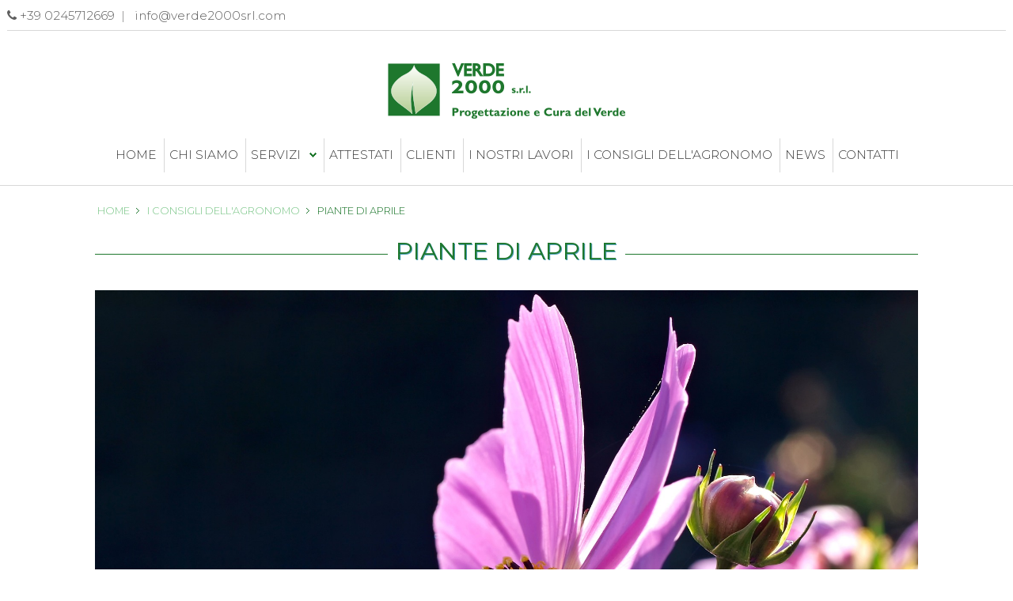

--- FILE ---
content_type: text/html; charset=utf-8
request_url: https://www.verde2000srl.com/i-consigli-dell-agronomo/156-piante-di-aprile
body_size: 19745
content:
<!DOCTYPE HTML>
<html prefix="og: http://ogp.me/ns#" xmlns="http://www.w3.org/1999/xhtml" xml:lang="it-IT" lang="it-IT"
>
<head>

<base href="https://www.verde2000srl.com/i-consigli-dell-agronomo/156-piante-di-aprile" />
	<meta http-equiv="content-type" content="text/html; charset=utf-8" />
	<meta name="author" content="Administrator" />
	<meta name="generator" content="Joomla! - Open Source Content Management" />
	<title>Piante di Aprile</title>
	<link href="/templates/design_control/favicon.ico" rel="shortcut icon" type="image/vnd.microsoft.icon" />
	<link href="/plugins/system/bdthemes_shortcodes/css/shortcode-ultimate.css" rel="stylesheet" type="text/css" />
	<link href="/plugins/system/bdthemes_shortcodes/css/font-awesome.min.css" rel="stylesheet" type="text/css" />
	<link href="/media/system/css/modal.css?237a8b3607be7b1ec9e89a77f5ae6b28" rel="stylesheet" type="text/css" />
	<link href="/media/com_attachments/css/attachments_hide.css" rel="stylesheet" type="text/css" />
	<link href="/media/com_attachments/css/attachments_list.css" rel="stylesheet" type="text/css" />
	<link href="/modules/mod_jbcookies/assets/css/jbcookies.css?237a8b3607be7b1ec9e89a77f5ae6b28" rel="stylesheet" type="text/css" />
	<link href="/plugins/system/edsanimate/assets/animate.css" rel="stylesheet" type="text/css" />
	<script type="application/json" class="joomla-script-options new">{"csrf.token":"1dd2112a996a5f74ab88e6249fe1cde8","system.paths":{"root":"","base":""}}</script>
	<script src="/media/jui/js/jquery.min.js?237a8b3607be7b1ec9e89a77f5ae6b28" type="text/javascript"></script>
	<script src="/media/jui/js/jquery-noconflict.js?237a8b3607be7b1ec9e89a77f5ae6b28" type="text/javascript"></script>
	<script src="/media/jui/js/jquery-migrate.min.js?237a8b3607be7b1ec9e89a77f5ae6b28" type="text/javascript"></script>
	<script src="/plugins/system/bdthemes_shortcodes/js/shortcode-ultimate.js" type="text/javascript"></script>
	<script src="/media/system/js/mootools-core.js?237a8b3607be7b1ec9e89a77f5ae6b28" type="text/javascript"></script>
	<script src="/media/system/js/core.js?237a8b3607be7b1ec9e89a77f5ae6b28" type="text/javascript"></script>
	<script src="/media/system/js/mootools-more.js?237a8b3607be7b1ec9e89a77f5ae6b28" type="text/javascript"></script>
	<script src="/media/system/js/modal.js?237a8b3607be7b1ec9e89a77f5ae6b28" type="text/javascript"></script>
	<script src="/media/com_attachments/js/attachments_refresh.js" type="text/javascript"></script>
	<script src="/media/system/js/caption.js?237a8b3607be7b1ec9e89a77f5ae6b28" type="text/javascript"></script>
	<script src="/media/jui/js/bootstrap.min.js?237a8b3607be7b1ec9e89a77f5ae6b28" type="text/javascript"></script>
	<script src="/media/jui/js/jquery.ui.core.min.js?237a8b3607be7b1ec9e89a77f5ae6b28" type="text/javascript"></script>
	<script src="/media/jui/js/jquery.ui.sortable.min.js?237a8b3607be7b1ec9e89a77f5ae6b28" type="text/javascript"></script>
	<script src="https://www.verde2000srl.com/templates/design_control/js/jquery/jquery-ui-addons.js" type="text/javascript"></script>
	<script src="/plugins/system/edsanimate/assets/viewportchecker.js" type="text/javascript"></script>
	<script src="/plugins/system/edsanimate/assets/edsanimate.js" type="text/javascript"></script>
	<script type="text/javascript">

		jQuery(function($) {
			SqueezeBox.initialize({});
			initSqueezeBox();
			$(document).on('subform-row-add', initSqueezeBox);

			function initSqueezeBox(event, container)
			{
				SqueezeBox.assign($(container || document).find('a.modal').get(), {
					parse: 'rel'
				});
			}
		});

		window.jModalClose = function () {
			SqueezeBox.close();
		};

		// Add extra modal close functionality for tinyMCE-based editors
		document.onreadystatechange = function () {
			if (document.readyState == 'interactive' && typeof tinyMCE != 'undefined' && tinyMCE)
			{
				if (typeof window.jModalClose_no_tinyMCE === 'undefined')
				{
					window.jModalClose_no_tinyMCE = typeof(jModalClose) == 'function'  ?  jModalClose  :  false;

					jModalClose = function () {
						if (window.jModalClose_no_tinyMCE) window.jModalClose_no_tinyMCE.apply(this, arguments);
						tinyMCE.activeEditor.windowManager.close();
					};
				}

				if (typeof window.SqueezeBoxClose_no_tinyMCE === 'undefined')
				{
					if (typeof(SqueezeBox) == 'undefined')  SqueezeBox = {};
					window.SqueezeBoxClose_no_tinyMCE = typeof(SqueezeBox.close) == 'function'  ?  SqueezeBox.close  :  false;

					SqueezeBox.close = function () {
						if (window.SqueezeBoxClose_no_tinyMCE)  window.SqueezeBoxClose_no_tinyMCE.apply(this, arguments);
						tinyMCE.activeEditor.windowManager.close();
					};
				}
			}
		};
		jQuery(window).on('load',  function() {
				new JCaption('img.caption');
			});
		jQuery(function($) {
			SqueezeBox.initialize({});
			initSqueezeBox();
			$(document).on('subform-row-add', initSqueezeBox);

			function initSqueezeBox(event, container)
			{
				SqueezeBox.assign($(container || document).find('a.jbcookies').get(), {
					parse: 'rel'
				});
			}
		});

		window.jModalClose = function () {
			SqueezeBox.close();
		};

		// Add extra modal close functionality for tinyMCE-based editors
		document.onreadystatechange = function () {
			if (document.readyState == 'interactive' && typeof tinyMCE != 'undefined' && tinyMCE)
			{
				if (typeof window.jModalClose_no_tinyMCE === 'undefined')
				{
					window.jModalClose_no_tinyMCE = typeof(jModalClose) == 'function'  ?  jModalClose  :  false;

					jModalClose = function () {
						if (window.jModalClose_no_tinyMCE) window.jModalClose_no_tinyMCE.apply(this, arguments);
						tinyMCE.activeEditor.windowManager.close();
					};
				}

				if (typeof window.SqueezeBoxClose_no_tinyMCE === 'undefined')
				{
					if (typeof(SqueezeBox) == 'undefined')  SqueezeBox = {};
					window.SqueezeBoxClose_no_tinyMCE = typeof(SqueezeBox.close) == 'function'  ?  SqueezeBox.close  :  false;

					SqueezeBox.close = function () {
						if (window.SqueezeBoxClose_no_tinyMCE)  window.SqueezeBoxClose_no_tinyMCE.apply(this, arguments);
						tinyMCE.activeEditor.windowManager.close();
					};
				}
			}
		};
							
					onScrollOffset.set(75);
			
	</script>



			<meta name="viewport" content="initial-scale=1.0" />
	
		<link href="https://www.verde2000srl.com/images/favicon.ico" rel="shortcut icon" type="image/x-icon" />
	
<script type="text/javascript">
	if(jQuery().jquery=='1.11.0') { jQuery.easing['easeOutExpo'] = jQuery.easing['easeOutCirc'] };
</script>

	<link href="https://www.verde2000srl.com/templates/design_control/css/bootstrap/bootstrap-default-min.css" rel="stylesheet" type="text/css" />
	<link href="https://www.verde2000srl.com/templates/design_control/css/bootstrap/bootstrap-responsive.css" rel="stylesheet" type="text/css" />
		
	<link rel="stylesheet" href="https://www.verde2000srl.com/templates/design_control/css/font-awesome/css/font-awesome.min.css">
	

<!-- Css and js addons for vertex features -->	
	<link rel="stylesheet" type="text/css" href="//fonts.googleapis.com/css?family=Open+Sans" />
<style type="text/css">  #s5_component_wrap { font-size:1.2em !important; }  #s5_nav { font-size:1.1em !important; }  #subMenusContainer { font-size:1.1em !important; } /* MAX IMAGE WIDTH */img {  height:auto !important;   max-width:100% !important; -webkit-box-sizing: border-box !important; /* Safari/Chrome, other WebKit */ -moz-box-sizing: border-box !important; /* Firefox, other Gecko */ box-sizing: border-box !important; /* Opera/IE 8+ */  }#map_canvas img, .gm-style img { max-width:none !important; }.full_width { width:100% !important; -webkit-box-sizing: border-box !important; /* Safari/Chrome, other WebKit */ -moz-box-sizing: border-box !important; /* Firefox, other Gecko */ box-sizing: border-box !important; /* Opera/IE 8+ */ }.S5_submenu_itemTablet{ background:none !important; } #s5_right_wrap, #s5_left_wrap, #s5_right_inset_wrap, #s5_left_inset_wrap, #s5_right_top_wrap, #s5_left_top_wrap, #s5_right_bottom_wrap, #s5_left_bottom_wrap { width:100% !important; }   #s5_right_column_wrap { width:0% !important; margin-left:-0% !important; } #s5_left_column_wrap { width:0% !important; } #s5_center_column_wrap_inner { margin-right:0% !important; margin-left:0% !important; }  #s5_responsive_mobile_drop_down_wrap input { width:96% !important; } #s5_responsive_mobile_drop_down_search input { width:100% !important; }  @media screen and (max-width: 850px){ body { height:100% !important; position:relative !important;  padding-bottom:48px !important;  } #s5_responsive_menu_button { display:block !important; }  }  @media screen and (max-width: 970px){ #subMenusContainer .S5_subtext { width:85%; } }   #s5_responsive_mobile_sidebar { background:#414141; background: -moz-linear-gradient(top, #414141 0%, #414141 100%); background: -webkit-gradient(linear, left top, left bottom, color-stop(0%,#414141), color-stop(100%,#414141)); background: -webkit-linear-gradient(top, #414141 0%,#414141 100%); background: -o-linear-gradient(top, #414141 0%,#414141 100%); background: -ms-linear-gradient(top, #414141 0%,#414141 100%); background: linear-gradient(top, #414141 0%,#414141 100%); font-family: Open Sans !important; } #s5_responsive_mobile_sidebar a, #s5_responsive_mobile_search, #s5_responsive_mobile_sidebar_login_register_wrap, #s5_responsive_mobile_sidebar_menu_wrap, .module_round_box-sidebar, .module_round_box-sidebar .s5_mod_h3, .module_round_box-sidebar .s5_h3_first, .module_round_box-sidebar .s5_h3_last, #s5_responsive_mobile_sidebar_menu_wrap h3 { color:#FFFFFF !important; font-family: Open Sans !important; } .s5_responsive_mobile_sidebar_inactive .s5_responsive_mobile_sidebar_title_wrap:hover, #s5_responsive_mobile_sidebar_title_wrap_login_open, #s5_responsive_mobile_sidebar_title_wrap_register_open, #s5_responsive_mobile_sidebar_search_wrap_inner1, #s5_responsive_mobile_sidebar .first_level_li:hover { background:#303030; cursor:pointer; font-family: Open Sans !important; } .s5_mobile_sidebar_h3_open, #s5_responsive_mobile_sidebar_menu_wrap h3:hover { background:#303030; cursor:pointer; } .s5_mobile_sidebar_h3_open span, #s5_responsive_mobile_sidebar_title_wrap_register_open, #s5_responsive_mobile_sidebar_title_wrap_login_open, #s5_responsive_mobile_sidebar a.s5_mobile_sidebar_active, #s5_responsive_mobile_sidebar .s5_mobile_sidebar_h3_open a { color:#7cc689 !important; } #s5_responsive_mobile_sidebar_menu_wrap div, #s5_responsive_mobile_sidebar_login_bottom, #s5_responsive_mobile_sidebar_register_bottom { background:#2A2A2A; } #s5_responsive_mobile_sidebar_search_wrap, #s5_responsive_mobile_sidebar_login_register_wrap, #s5_responsive_mobile_sidebar_menu_wrap { border-bottom:solid 1px #555555; font-family: Open Sans !important; } #s5_pos_sidebar_top, #s5_pos_sidebar_bottom { border-bottom:solid 1px #555555; } #s5_responsive_mobile_sidebar_login_bottom #modlgn-username, #s5_responsive_mobile_sidebar_login_bottom #modlgn-passwd, #s5_responsive_mobile_sidebar_register_bottom input { background:#FFFFFF; color:#666666; border:solid 1px #FFFFFF; font-family: Open Sans !important; }  #s5_responsive_mobile_bottom_bar, #s5_responsive_mobile_top_bar { background:#0B0B0B; background: -moz-linear-gradient(top, #272727 0%, #0B0B0B 100%); /* FF3.6+ */ background: -webkit-gradient(linear, left top, left bottom, color-stop(0%,#272727), color-stop(100%,#0B0B0B)); /* Chrome,Safari4+ */ background: -webkit-linear-gradient(top, #272727 0%,#0B0B0B 100%); /* Chrome10+,Safari5.1+ */ background: -o-linear-gradient(top, #272727 0%,#0B0B0B 100%); /* Opera11.10+ */ background: -ms-linear-gradient(top, #272727 0%,#0B0B0B 100%); /* IE10+ */ background: linear-gradient(top, #272727 0%,#0B0B0B 100%); /* W3C */   font-family: Open Sans !important; } .s5_responsive_mobile_drop_down_inner, .s5_responsive_mobile_drop_down_inner input, .s5_responsive_mobile_drop_down_inner button, .s5_responsive_mobile_drop_down_inner .button, #s5_responsive_mobile_drop_down_search .validate { font-family: Open Sans !important; } .s5_responsive_mobile_drop_down_inner button:hover, .s5_responsive_mobile_drop_down_inner .button:hover { background:#0B0B0B !important; } #s5_responsive_mobile_drop_down_menu, #s5_responsive_mobile_drop_down_menu a, #s5_responsive_mobile_drop_down_login a { font-family: Open Sans !important; color:#FFFFFF !important; } #s5_responsive_mobile_bar_active, #s5_responsive_mobile_drop_down_menu .current a, .s5_responsive_mobile_drop_down_inner .s5_mod_h3, .s5_responsive_mobile_drop_down_inner .s5_h3_first { color:#7cc689 !important; } .s5_responsive_mobile_drop_down_inner button, .s5_responsive_mobile_drop_down_inner .button { background:#7cc689 !important; } #s5_responsive_mobile_drop_down_menu .active ul li, #s5_responsive_mobile_drop_down_menu .current ul li a, #s5_responsive_switch_mobile a, #s5_responsive_switch_desktop a, #s5_responsive_mobile_drop_down_wrap { color:#FFFFFF !important; } #s5_responsive_mobile_toggle_click_menu span { border-right:solid 1px #272727; } #s5_responsive_mobile_toggle_click_menu { border-right:solid 1px #0B0B0B; } #s5_responsive_mobile_toggle_click_search span, #s5_responsive_mobile_toggle_click_register span, #s5_responsive_mobile_toggle_click_login span, #s5_responsive_mobile_scroll a { border-left:solid 1px #272727; } #s5_responsive_mobile_toggle_click_search, #s5_responsive_mobile_toggle_click_register, #s5_responsive_mobile_toggle_click_login, #s5_responsive_mobile_scroll { border-left:solid 1px #0B0B0B; } .s5_responsive_mobile_open, .s5_responsive_mobile_closed:hover, #s5_responsive_mobile_scroll:hover { background:#272727; } #s5_responsive_mobile_drop_down_menu .s5_responsive_mobile_drop_down_inner, #s5_responsive_mobile_drop_down_register .s5_responsive_mobile_drop_down_inner, #s5_responsive_mobile_drop_down_login .s5_responsive_mobile_drop_down_inner, #s5_responsive_mobile_drop_down_search .s5_responsive_mobile_drop_down_inner { background:#272727; } .s5_wrap { max-width:1100px !important; }      @media screen and (max-width: 700px){ #s5_columns_wrap_inner { width:100% !important; } #s5_center_column_wrap { width:100% !important; left:100% !important; } #s5_left_column_wrap { left:0% !important; } #s5_left_top_wrap, #s5_left_column_wrap, #s5_left_inset_wrap, #s5_left_wrap, #s5_left_bottom_wrap, #s5_right_top_wrap, #s5_right_column_wrap, #s5_right_inset_wrap, #s5_right_wrap, #s5_right_bottom_wrap { width:100% !important; } #s5_center_column_wrap_inner { margin:0px !important; } #s5_left_column_wrap { margin-right:0px !important; } #s5_right_column_wrap { margin-left:0px !important; } .items-row .item { width:100% !important; padding-left:0px !important; padding-right:0px !important; margin-right:0px !important; margin-left:0px !important; } }      @media screen and (min-width:580px) and (max-width: 950px){  #s5_top_row2 .s5_float_left { width:100% !important; } }                   @media screen and (min-width:580px) and (max-width: 700px){  #s5_bottom_row3 .s5_float_left { width:100% !important; } }              #s5_menu_wrap.s5_wrap, #s5_menu_wrap.s5_wrap_fmfullwidth { -moz-opacity: 0.9; -khtml-opacity: 0.9; filter:alpha(opacity=90); opacity:0.9 !important; }   .subMenusContainer, .s5_drop_down_container { position: fixed !important; } #s5_menu_wrap.s5_wrap {    position: fixed;  top:0px !important;  z-index:2;   margin-top:0px !important; }  #s5_menu_wrap.s5_wrap, #s5_menu_wrap.s5_wrap_fmfullwidth {    }  #s5_menu_wrap.s5_wrap, #s5_menu_wrap.s5_wrap_fmfullwidth { -webkit-box-shadow: 0 0 10px rgba(0, 0, 0, 0.2); -moz-box-shadow: 0 0 10px rgba(0, 0, 0, 0.2); box-shadow: 0 0 10px rgba(0, 0, 0, 0.2); }    </style><script type="text/javascript">/*<![CDATA[*/jQuery(document).ready(function(){if(window.addEventListener){window.addEventListener('scroll',s5_fm_check_scroll_height,false);window.addEventListener('resize',s5_fm_check_scroll_height,false);}
else if(window.attachEvent){window.attachEvent('onscroll',s5_fm_check_scroll_height);window.attachEvent('onreisze',s5_fm_check_scroll_height);}
window.setTimeout(s5_fm_check_scroll_height,100);}
);var s5_menu_wrap_height=0;var s5_menu_wrap_parent_height=0;var s5_menu_wrap_parent_parent_height=0;var s5_menu_wrap_run="no";function s5_fm_check_scroll_height(){if(s5_menu_wrap_run=="no"){s5_menu_wrap_height=document.getElementById("s5_menu_wrap").offsetHeight;s5_menu_wrap_parent_height=document.getElementById("s5_menu_wrap").parentNode.offsetHeight;s5_menu_wrap_parent_parent_height=document.getElementById("s5_menu_wrap").parentNode.parentNode.offsetHeight;s5_menu_wrap_run="yes";}
if(window.pageYOffset>=140&&window.innerWidth>850){document.getElementById("s5_floating_menu_spacer").style.height=s5_menu_wrap_height+"px";document.getElementById("s5_menu_wrap").className='s5_wrap notfullwidth';document.getElementById("subMenusContainer").className='subMenusContainer';if(s5_menu_wrap_parent_height>=s5_menu_wrap_height-20&&s5_menu_wrap_parent_parent_height>=s5_menu_wrap_height-20&&document.getElementById("s5_menu_wrap").parentNode.style.position!="absolute"&&document.getElementById("s5_menu_wrap").parentNode.parentNode.style.position!="absolute"){document.getElementById("s5_floating_menu_spacer").style.display="block";}}
else{document.getElementById("s5_menu_wrap").className='';document.getElementById("s5_floating_menu_spacer").style.display="none";}}
jQuery(document).ready(function(){if(document.body.offsetWidth<=850){document.addEventListener('touchstart',handleTouchStart,false);document.addEventListener('touchmove',handleTouchMove,false);var xDown=null;var yDown=null;function handleTouchStart(evt){xDown=evt.touches[0].clientX;yDown=evt.touches[0].clientY;};function handleTouchMove(evt){if(!xDown||!yDown){return;}
var xUp=evt.touches[0].clientX;var yUp=evt.touches[0].clientY;var xDiff=xDown-xUp;var yDiff=yDown-yUp;if(Math.abs(xDiff)>Math.abs(yDiff)){if(xDiff>0){s5_responsive_mobile_sidebar();}else{s5_responsive_mobile_sidebar();}}else{if(yDiff>0){}else{}}
xDown=null;yDown=null;};}});jQuery(document).resize(function(){if(document.body.offsetWidth<=850){document.addEventListener('touchstart',handleTouchStart,false);document.addEventListener('touchmove',handleTouchMove,false);var xDown=null;var yDown=null;function handleTouchStart(evt){xDown=evt.touches[0].clientX;yDown=evt.touches[0].clientY;};function handleTouchMove(evt){if(!xDown||!yDown){return;}
var xUp=evt.touches[0].clientX;var yUp=evt.touches[0].clientY;var xDiff=xDown-xUp;var yDiff=yDown-yUp;if(Math.abs(xDiff)>Math.abs(yDiff)){if(xDiff>0){s5_responsive_mobile_sidebar();}else{s5_responsive_mobile_sidebar();}}else{if(yDiff>0){}else{}}
xDown=null;yDown=null;};}});/*]]>*/</script>
<script type="text/javascript" src="https://www.verde2000srl.com/templates/design_control/js/core/s5_flex_menu-min.js"></script>
<link rel="stylesheet" href="https://www.verde2000srl.com/templates/design_control/css/s5_flex_menu.css" type="text/css" />
<link rel="stylesheet" href="https://www.verde2000srl.com/templates/system/css/system.css" type="text/css" />
<link rel="stylesheet" href="https://www.verde2000srl.com/templates/system/css/general.css" type="text/css" />

<link href="https://www.verde2000srl.com/templates/design_control/css/template_default.css" rel="stylesheet" type="text/css" />

<link href="https://www.verde2000srl.com/templates/design_control/css/template.css" rel="stylesheet" type="text/css" />


<link href="https://www.verde2000srl.com/templates/design_control/css/com_content.css" rel="stylesheet" type="text/css" />

<link href="https://www.verde2000srl.com/templates/design_control/css/editor.css" rel="stylesheet" type="text/css" />

<link href="https://www.verde2000srl.com/templates/design_control/css/thirdparty.css" rel="stylesheet" type="text/css" />


<link rel="stylesheet" type="text/css" href="//fonts.googleapis.com/css?family=Montserrat" />

<link href="https://www.verde2000srl.com/templates/design_control/css/multibox/multibox.css" rel="stylesheet" type="text/css" />
<link href="https://www.verde2000srl.com/templates/design_control/css/multibox/ajax.css" rel="stylesheet" type="text/css" />
<script type="text/javascript" src="https://www.verde2000srl.com/templates/design_control/js/multibox/overlay.js"></script>
<script type="text/javascript" src="https://www.verde2000srl.com/templates/design_control/js/multibox/multibox.js"></script>

<script type="text/javascript" src="https://www.verde2000srl.com/templates/design_control/js/core/s5_font_adjuster-min.js"></script>


	<link rel="stylesheet" type="text/css" href="https://www.verde2000srl.com/templates/design_control/css/core/s5_responsive_bars-min.css" />
	<link href="https://www.verde2000srl.com/templates/design_control/css/core/s5_responsive_hide_classes-min.css" rel="stylesheet" type="text/css" />
	<style type="text/css"> @media screen and (min-width: 650px){.s5_responsive_mobile_sidebar_show_ltr {width:400px !important;}.s5_responsive_mobile_sidebar_body_wrap_show_ltr {margin-left:400px !important;}.s5_responsive_mobile_sidebar_show_rtl {width:400px !important;}.s5_responsive_mobile_sidebar_body_wrap_show_rtl {margin-right:400px !important;}#s5_responsive_mobile_sidebar_inner1 {width:400px !important;}}</style>


	<link rel="stylesheet" type="text/css" href="https://www.verde2000srl.com/templates/design_control/css/s5_responsive.css" />
	
	

<link rel="stylesheet" type="text/css" href="https://www.verde2000srl.com/templates/design_control/css/custom.css" />	<script type="text/javascript">
	//<![CDATA[
				        jQuery(document).ready( function() {
		            var myMenu = new MenuMatic({
				tabletWidth:1400,
                effect:"slide & fade",
                duration:500,
                physics: 'easeOutCirc',
                hideDelay:250,
                orientation:"horizontal",
                tweakInitial:{x:0, y:0},
				                                     	            direction:{    x: 'right',    y: 'down' },
				                opacity:100            });
        });		
			//]]>	
    </script>    

<!-- Info Slide Script - Called in header so css validates -->	
<link href="https://www.verde2000srl.com/templates/design_control/css/core/s5_info_slide-min.css" rel="stylesheet" type="text/css" />
<script type="text/javascript" src="https://www.verde2000srl.com/templates/design_control/js/core/s5_info_slide-min.js"></script>

	

<!-- Resize column function -->	

<!-- File compression. Needs to be called last on this file -->	
<!-- The excluded files, listed below the compressed php files, are excluded because their calls vary per device or per browser. Included compression files are only ones that have no conditions and are included on all devices and browsers. Otherwise unwanted css will compile in the compressed files. -->	

<!-- Additional scripts to load inside of the header -->
<script>
  (function(i,s,o,g,r,a,m){i['GoogleAnalyticsObject']=r;i[r]=i[r]||function(){
  (i[r].q=i[r].q||[]).push(arguments)},i[r].l=1*new Date();a=s.createElement(o),
  m=s.getElementsByTagName(o)[0];a.async=1;a.src=g;m.parentNode.insertBefore(a,m)
  })(window,document,'script','https://www.google-analytics.com/analytics.js','ga');

  ga('create', 'UA-77826903-1', 'auto');
  ga('send', 'pageview');

</script>



<style type="text/css"> 
body, .inputbox {font-family: 'Montserrat',Helvetica,Arial,Sans-Serif ;} 

#s5_nav li.active, .button, button, .dropdown-menu li > a:hover, .dropdown-menu li > a:focus, .dropdown-submenu:hover > a, .dropdown-menu .active > a, .dropdown-menu .active > a:hover, .nav-list > .active > a, .nav-list > .active > a:hover, .nav-pills > .active > a, .nav-pills > .active > a:hover, .btn-group.open .btn-primary.dropdown-toggle, .btn-primary, .item-page .dropdown-menu li > a:hover, .blog .dropdown-menu li > a:hover, .item .dropdown-menu li > a:hover, p.readmore a, .readon_highlight1, .highlight1_button, .module_round_box-highlight1 {
background:#ddebe0 !important;
}

.highlight2_button, .readon_highlight2, .pager a, .module_round_box-highlight2 {
background:#DEDEDE !important;
}

p.readmore a, .readon_highlight1 {
border-bottom:solid 2px #b5c3b8;
}

.highlight1_button {
border-bottom:solid 3px #b5c3b8;
}

.highlight2_button {
border-bottom:solid 3px #b6b6b6;
}

p.readmore a:hover, .readon_highlight1:hover, .highlight1_button:hover {
background:#b5c3b8 !important;
}

.highlight2_button:hover, .readon_highlight2:hover {
background:#b6b6b6 !important;
}

#s5_nav li.active {
border-left:solid 1px #ddebe0 !important;
border-right:solid 1px #ddebe0 !important;
}

#s5_nav li.active:hover, #s5_nav li.active.mainMenuParentBtnFocused {
border-left:solid 1px #EEEDED !important;
border-right:solid 1px #FFFFFF !important;
}

a {
color:#ddebe0;
}

ul.menu .current a, .highlight1_text {
color:#ddebe0 !important;
}

.highlight2_text {
color:#DEDEDE !important;
}

#s5_login, #s5_register {
color:#393939 !important;
}


#s5_top_row1_area1 {
-moz-box-shadow:0 0px 250px rgba(0, 0, 0, 100) inset;
-webkit-box-shadow: 0 0px 250px rgba(0, 0, 0, 100) inset;
box-shadow:0 0px 250px rgba(0, 0, 0, 100) inset;
}

.btn, #s5_drop_down_text_inner, legend, label, #s5_breadcrumb_wrap, h1, h2, h3, h4, h5, .s5_mod_h3, .pagenav a, #s5_loginreg, #s5_nav li a, p.readmore a, .readon_highlight1, .readon_highlight2, .uppercase_letters, .highlight1_button, .highlight2_button {
text-transform:uppercase;
}


	

	



/* k2 stuff */
div.itemHeader h2.itemTitle, div.catItemHeader h3.catItemTitle, h3.userItemTitle a, #comments-form p, #comments-report-form p, #comments-form span, #comments-form .counter, #comments .comment-author, #comments .author-homepage,
#comments-form p, #comments-form #comments-form-buttons, #comments-form #comments-form-error, #comments-form #comments-form-captcha-holder {font-family: 'Montserrat',Helvetica,Arial,Sans-Serif ;} 
	
.s5_wrap{width:96%;}	

</style>
</head>
<script type='application/ld+json'>
 { 
  "@context": "http://www.schema.org",
  "@type": "Organization",
  "name": "Verde 2000 SRL",
  "url": "https://www.verde2000srl.com",
  "logo": "https://www.verde2000srl.com/images/structure/logo.png",
  "image": "https://www.verde2000srl.com/images/structure/logo.png",
  "description": "Progettazione, realizzazione e manutenzione di giardini e aree verdi per condomini, privati e aziende",
  "address": {
    "@type": "PostalAddress",
    "streetAddress": "Via dei Caduti 9",
    "addressLocality": "Assago",
    "addressRegion": "Lombardia",
    "postalCode": "20090",
    "addressCountry": "Italia"
  },
  "contactPoint": {
    "@type": "ContactPoint",
    "telephone": "+39-02-45712669",
    "contactType": "Sales"
  }
 } 
</script>

<body id="s5_body" class="agronomo">

<div id="s5_scrolltotop"></div>

<!-- Top Vertex Calls -->
<!-- Call mobile sidebar -->
<div id="s5_responsive_mobile_sidebar" class="s5_responsive_mobile_sidebar_hide_ltr">
	<div id="s5_responsive_mobile_sidebar_inner1" class="s5_responsive_mobile_sidebar_light">
<div id="s5_responsive_mobile_sidebar_inner2">

		<div id="s5_responsive_mobile_sidebar_search_wrap">
	<div id="s5_responsive_mobile_sidebar_search_wrap_inner1">
	<div id="s5_responsive_mobile_sidebar_search_wrap_inner2">
		<form method="post" action="https://www.verde2000srl.com/">
		<input type="text" onfocus="if (this.value=='Cerca...') this.value='';" onblur="if (this.value=='') this.value='Cerca...';" value="Cerca..." id="s5_responsive_mobile_search" name="searchword" />
		<input type="hidden" value="search" name="task" />
		<input type="hidden" value="com_search" name="option" />
		<input type="hidden" value="1" name="Itemid" />
	</form>
	</div>
	</div>
	</div>
	<div style="clear:both"></div>
	
	
			
			<div id="s5_responsive_mobile_sidebar_menu_wrap">
			

<!--<ul class="menu">-->
<h3 class=''><span><a   href='/' >Home</a></span></h3><h3 class=''><span><a   href='/chi-siamo' >Chi siamo</a></span></h3><h3 class='' onclick='s5_responsive_mobile_sidebar_h3_click(this.id)'><span class='s5_sidebar_deeper'><a  href='#' >Servizi</a></span></h3><div class='s5_responsive_mobile_sidebar_sub'><ul><li><a   href="/servizi/progettazione-e-realizzazione-giardini" >Progettazione e realizzazione giardini</a></li><li><a   href="/servizi/fornitura-e-manutenzione-piante-da-interno" >Fornitura e manutenzione piante da interno</a></li><li><a   href="/servizi/progettazione-e-realizzazione-impianti-irrigazione" >Progettazione e realizzazione impianti irrigazione</a></li><li><a   href="/servizi/progettazione-e-realizzazione-aiuole" >Progettazione e realizzazione aiuole</a></li><li><a   href="/servizi/taglio-prati-e-potatura-siepi-e-piante" >Taglio prati e potatura siepi e piante</a></li><li><a   href="/servizi/posa-prato-pronto-in-zolle" >Posa prato pronto in zolle</a></li><li><a   href="/servizi/consulenze-e-altri-servizi" >Consulenze e altri servizi </a></li></ul></div><h3 class=''><span><a   href='/attestati' >Attestati</a></span></h3><h3 class=''><span><a   href='/clienti' >Clienti</a></span></h3><h3 class=''><span><a   href='/i-nostri-lavori' >I nostri lavori</a></span></h3><h3 class=''><span><a   href='/tutti-i-consigli-dell-agronomo' >I consigli dell'agronomo</a></span></h3><h3 class=''><span><a   href='/notizie-verde2000' >News</a></span></h3><h3 class=''><span><a   href='/contatti' >Contatti</a></span></h3><!--</ul>-->
		</div>
	
	
</div>
</div>
</div>
<div id="s5_responsive_mobile_sidebar_body_wrap">
<div id="s5_responsive_mobile_sidebar_body_wrap_inner">

<!-- Call top bar for mobile devices if layout is responsive -->	
	

	
		<!-- s5_responsive_mobile_top_bar_spacer must be called to keep a space at the top of the page since s5_responsive_mobile_top_bar_wrap is position absolute. -->	
		<div id="s5_responsive_mobile_top_bar_spacer"></div>

		<!-- s5_responsive_mobile_top_bar_wrap must be called off the page and not with display:none or it will cause issues with the togglers. -->
		<div id="s5_responsive_mobile_top_bar_wrap" style="margin-top:-50000px;position:absolute;z-index:20;top:0px">

			<div id="s5_responsive_mobile_top_bar" onclick="s5_responsive_mobile_sidebar()" class="s5_responsive_mobile_bar_light">

					<div id="s5_responsive_mobile_toggle_click_menu">
						<span></span>
					</div>
					
					
						<div id="s5_responsive_mobile_bar_active">
							<span>
								I consigli dell'agronomo
							</span>
						</div>
					

				<div style="clear:both;height:0px"></div>
				
			</div>

		</div>
	

	<script type="text/javascript">
		var s5_responsive_trigger = 850;
		var s5_responsive_layout = "sidebar";
		var s5_responsive_layout_direction = "_ltr";
		var s5_responsive_menu_auto_open = "open";
	</script>
	<script type="text/javascript" src="https://www.verde2000srl.com/templates/design_control/js/core/s5_responsive_mobile_bar-min.js"></script>



<!-- Fixed Tabs -->	

<!-- Drop Down -->	

<!-- Parallax Backgrounds -->
	<script type="text/javascript">//<![CDATA[
var s5_load_parallax_scroll_speed = 5.0;
function s5_check_parallax_scroll(s5_parallax_element,s5_parallax_position) {
	if (document.getElementById(s5_parallax_element)) {
		//Detect elements that are view when page loads so that they start at background-position:0 0
		if (document.getElementById(s5_parallax_element).offsetTop <= window.innerHeight) {
			document.getElementById(s5_parallax_element).style.backgroundPosition = s5_parallax_position + (((window.pageYOffset + document.getElementById(s5_parallax_element).offsetTop) - (document.getElementById(s5_parallax_element).offsetTop)) / s5_load_parallax_scroll_speed)*-1 + "px";
		}
		//Detect elements that are outside of the viewable area so they do not start scrolling until they come into view
		else {
			if ((window.pageYOffset + window.innerHeight >= document.getElementById(s5_parallax_element).offsetTop) && (window.pageYOffset <= (document.getElementById(s5_parallax_element).offsetTop + document.getElementById(s5_parallax_element).offsetHeight))) {
				document.getElementById(s5_parallax_element).style.backgroundPosition = s5_parallax_position + (((window.pageYOffset + window.innerHeight) - (document.getElementById(s5_parallax_element).offsetTop)) / s5_load_parallax_scroll_speed)*-1 + "px";
			}
		}
	}
}
	jQuery(document).ready( function() {
	function s5_parallax_scroll_handler() {
				s5_check_parallax_scroll("s5_top_row1_area1","50% ");
																																s5_check_parallax_scroll("s5_bottom_row1_area1","50% ");
												    } 
	s5_parallax_scroll_handler();
    if(window.addEventListener) {
        window.addEventListener('scroll', s5_parallax_scroll_handler, false);   
		window.addEventListener('resize', s5_parallax_scroll_handler, false);   
	}
    else if (window.attachEvent) {
        window.attachEvent('onscroll', s5_parallax_scroll_handler); 
		window.attachEvent('onresize', s5_parallax_scroll_handler); 
	}
	});		
	
//]]></script>
<!-- Floating Menu Spacer -->
	
<div id="s5_floating_menu_spacer" style="display:none;width:100%;"></div>

<!-- Body Padding Div Used For Responsive Spacing -->		
<div id="s5_body_padding">

	<!-- Header -->			
	<div id="s5_header_area1">		
	<div id="s5_header_area2">	
	<div id="s5_header_area_inner" class="s5_wrap">					
		<div id="s5_header_wrap">
						<div id="s5_logo_module">
						<div class="moduletable">
			<div class="custom"  >
<p><a href="http://www.verde2000srl.com/" rel="alternate"><img class="logoheader" src="/images/structure/logo.png" alt="" /></a></p>
</div>
		</div>
	
			</div>	
						
						
						
			<div style="clear:both; height:0px"></div>			
		</div>
	</div>
	</div>
	</div>
	<!-- End Header -->	
	
	<div style="clear:both; height:0px"></div>	
			
			<div id="s5_menu_wrap">
		<div id="s5_menu_wrap_inner" class="s5_wrap">
		<div id="s5_menu_wrap_inner2">
			<ul id='s5_nav' class='menu'><li   class=' ' ><span class='s5_level1_span1'><span class='s5_level1_span2'><a href="/"><span onclick='window.document.location.href="/"'>Home</span></a></span></span></li><li   class=' ' ><span class='s5_level1_span1'><span class='s5_level1_span2'><a href="/chi-siamo"><span onclick='window.document.location.href="/chi-siamo"'>Chi siamo</span></a></span></span></li><li   class=' ' ><span class='s5_level1_span1'><span class='s5_level1_span2'><a href="#"><span onclick='window.document.location.href="#"'>Servizi</span></a></span></span><ul style='float:left;'><li class=''><span class='S5_submenu_item'><a href="/servizi/progettazione-e-realizzazione-giardini"><span class='s5_sub_a_span' onclick='window.document.location.href="/servizi/progettazione-e-realizzazione-giardini"'>Progettazione e realizzazione giardini</span></a></span></li><li class=''><span class='S5_submenu_item'><a href="/servizi/fornitura-e-manutenzione-piante-da-interno"><span class='s5_sub_a_span' onclick='window.document.location.href="/servizi/fornitura-e-manutenzione-piante-da-interno"'>Fornitura e manutenzione piante da interno</span></a></span></li><li class=''><span class='S5_submenu_item'><a href="/servizi/progettazione-e-realizzazione-impianti-irrigazione"><span class='s5_sub_a_span' onclick='window.document.location.href="/servizi/progettazione-e-realizzazione-impianti-irrigazione"'>Progettazione e realizzazione impianti irrigazione</span></a></span></li><li class=''><span class='S5_submenu_item'><a href="/servizi/progettazione-e-realizzazione-aiuole"><span class='s5_sub_a_span' onclick='window.document.location.href="/servizi/progettazione-e-realizzazione-aiuole"'>Progettazione e realizzazione aiuole</span></a></span></li><li class=''><span class='S5_submenu_item'><a href="/servizi/taglio-prati-e-potatura-siepi-e-piante"><span class='s5_sub_a_span' onclick='window.document.location.href="/servizi/taglio-prati-e-potatura-siepi-e-piante"'>Taglio prati e potatura siepi e piante</span></a></span></li><li class=''><span class='S5_submenu_item'><a href="/servizi/posa-prato-pronto-in-zolle"><span class='s5_sub_a_span' onclick='window.document.location.href="/servizi/posa-prato-pronto-in-zolle"'>Posa prato pronto in zolle</span></a></span></li><li class=''><span class='S5_submenu_item'><a href="/servizi/consulenze-e-altri-servizi"><span class='s5_sub_a_span' onclick='window.document.location.href="/servizi/consulenze-e-altri-servizi"'>Consulenze e altri servizi </span></a></span></li></ul></li><li   class=' ' ><span class='s5_level1_span1'><span class='s5_level1_span2'><a href="/attestati"><span onclick='window.document.location.href="/attestati"'>Attestati</span></a></span></span></li><li   class=' ' ><span class='s5_level1_span1'><span class='s5_level1_span2'><a href="/clienti"><span onclick='window.document.location.href="/clienti"'>Clienti</span></a></span></span></li><li   class=' ' ><span class='s5_level1_span1'><span class='s5_level1_span2'><a href="/i-nostri-lavori"><span onclick='window.document.location.href="/i-nostri-lavori"'>I nostri lavori</span></a></span></span></li><li   class=' ' ><span class='s5_level1_span1'><span class='s5_level1_span2'><a href="/tutti-i-consigli-dell-agronomo"><span onclick='window.document.location.href="/tutti-i-consigli-dell-agronomo"'>I consigli dell'agronomo</span></a></span></span></li><li   class=' ' ><span class='s5_level1_span1'><span class='s5_level1_span2'><a href="/notizie-verde2000"><span onclick='window.document.location.href="/notizie-verde2000"'>News</span></a></span></span></li><li   class=' ' ><span class='s5_level1_span1'><span class='s5_level1_span2'><a href="/contatti"><span onclick='window.document.location.href="/contatti"'>Contatti</span></a></span></span></li></ul>						<div style="clear:both; height:0px"></div>	
		</div>
		</div>
		</div>
					

	<!-- Top Row1 -->	
			<!-- End Top Row1 -->	
	
		
	<!-- Top Row2 -->	
			<!-- End Top Row2 -->
	
	
	
	<!-- Top Row3 -->	
			<!-- End Top Row3 -->	
		
		
		
	<!-- Center area -->	
				<div id="s5_center_area1">
		<div id="s5_center_area2">
		<div id="s5_center_area_inner" class="s5_wrap">
		
				<div id="s5_breadcrumb_font_wrap">
							<div id="s5_breadcrumb_wrap">
							<div class="moduletable">
			<div class="custom"  >
<div class="contatti-header"><a href="tel:+390245712669"> <i class="icon-phone"> </i>+39 0245712669 </a> | <i class="fa fa-envelope"> </i> <span id="cloakb16794275bff906ed2097d34bfdeb66f">Questo indirizzo email è protetto dagli spambots. È necessario abilitare JavaScript per vederlo.</span><script type='text/javascript'>
				document.getElementById('cloakb16794275bff906ed2097d34bfdeb66f').innerHTML = '';
				var prefix = '&#109;a' + 'i&#108;' + '&#116;o';
				var path = 'hr' + 'ef' + '=';
				var addyb16794275bff906ed2097d34bfdeb66f = '&#105;nf&#111;' + '&#64;';
				addyb16794275bff906ed2097d34bfdeb66f = addyb16794275bff906ed2097d34bfdeb66f + 'v&#101;rd&#101;2000srl' + '&#46;' + 'c&#111;m';
				var addy_textb16794275bff906ed2097d34bfdeb66f = '&#105;nf&#111;' + '&#64;' + 'v&#101;rd&#101;2000srl' + '&#46;' + 'c&#111;m';document.getElementById('cloakb16794275bff906ed2097d34bfdeb66f').innerHTML += '<a ' + path + '\'' + prefix + ':' + addyb16794275bff906ed2097d34bfdeb66f + '\'>'+addy_textb16794275bff906ed2097d34bfdeb66f+'<\/a>';
		</script></div>
<div class="contatti-header header-social" style="text-align: right;"><a href="https://www.facebook.com/Verde2000-srl-1604958839828257" target="_blank" rel="nofollow noopener noreferrer"><i class="fa fa-facebook-square"> </i></a> <a href="https://www.youtube.com/channel/UC4zAztBx65xNLlduQ8OiB-w" target="_blank" rel="nofollow noopener noreferrer"><i class="fa fa-youtube-play"> </i></a> <a href="https://twitter.com/Verde2000Srl" target="_blank" rel="nofollow noopener noreferrer"><i class="fa fa-twitter-square"> </i></a></div>
</div>
		</div>
			<div class="moduletable">
			<div aria-label="Breadcrumbs IT" role="navigation">
<ul itemscope itemtype="https://schema.org/BreadcrumbList" class="breadcrumb">
<li class="active">
				<span class="divider icon-location"></span>
			</li>
<li itemprop="itemListElement" itemscope itemtype="https://schema.org/ListItem">
											<a itemprop="item" href="/" class="pathway"><span itemprop="name">Home</span></a>
											<span class="divider">
							<img src="/templates/design_control/images/system/arrow.png" alt="" />						</span>
										<meta itemprop="position" content="1">
				</li>
<li itemprop="itemListElement" itemscope itemtype="https://schema.org/ListItem">
											<a itemprop="item" href="/i-consigli-dell-agronomo" class="pathway"><span itemprop="name">I consigli dell'agronomo</span></a>
											<span class="divider">
							<img src="/templates/design_control/images/system/arrow.png" alt="" />						</span>
										<meta itemprop="position" content="2">
				</li>
<li itemprop="itemListElement" itemscope itemtype="https://schema.org/ListItem" class="active">
					<span itemprop="name">
						Piante di Aprile					</span>
					<meta itemprop="position" content="3">
				</li>
				</ul>
</div>
		</div>
	
				</div>
						
							<div id="fontControls"></div>
						
			<div style="clear:both"></div>
		</div>
				
		<!-- Above Columns Wrap -->	
					<!-- End Above Columns Wrap -->			
				
			<!-- Columns wrap, contains left, right and center columns -->	
			<div id="s5_columns_wrap">
			<div id="s5_columns_wrap_inner">
				
				<div id="s5_center_column_wrap">
				<div id="s5_center_column_wrap_inner" style="margin-left:0px; margin-right:0px;">
					
										
											
						<div id="s5_component_wrap">
						<div id="s5_component_wrap_inner">
						
																
														
								<div id="system-message-container">
	</div>

<div class="item-pageagronomo" itemscope itemtype="https://schema.org/Article">
	<meta itemprop="inLanguage" content="it-IT" />
	
		
			<div class="page-header">
					<h1 itemprop="headline">
				Piante di Aprile			</h1>
									</div>
					
		
	
	
		
							<div class="pull-left item-image"> <img
		 src="/images/cosmea-1477223_1920.jpg" alt="" itemprop="image"/> </div>
			<div itemprop="articleBody">
		<p> </p>
<p>Aprile è il mese adatto per porre dimora a <strong><em>nuove piante</em></strong> in giardino. Per fare ciò è importante lavorare bene il <em>terreno</em>, arricchendolo con dello <strong>stallatico</strong> o con del <strong>concime</strong> a lenta cessione.</p>
<p>Posizionate le piante, copriamo le <em>radici</em> con il <strong><em>terreno</em></strong> e annaffiamole. Se non dovesse piovere per giorni, occorre ricordarsi di bagnarle, per evitare di lasciare le nuove piante con il terreno asciutto.</p>
<p>Sempre in questo periodo è possibile piantare le <strong>bulbose</strong> a fioritura estiva. Tra queste vi sono le <em>Cosmee</em>, i <em>Nasturzi</em>, l'<em>Alyssum</em> e la <em>Salvia</em>.</p>
<p> </p>

<div class="attachmentsContainer">

<div class="attachmentsList" id="attachmentsList_com_content_default_156"></div>

</div>	</div>

	
							</div>
								<div style="clear:both;height:0px"></div>
								
														
														
						</div>
						</div>
						
										
										
				</div>
				</div>
				<!-- Left column -->	
								<!-- End Left column -->	
				<!-- Right column -->	
								<!-- End Right column -->	
			</div>
			</div>
			<!-- End columns wrap -->	
			
		<!-- Below Columns Wrap -->	
					<!-- End Below Columns Wrap -->				
			
			
		</div>
		</div>
		</div>
			<!-- End Center area -->	
	
	
	<!-- Bottom Row1 -->	
			<!-- End Bottom Row1 -->	
		
		
	<!-- Bottom Row2 -->	
			<!-- End Bottom Row2 -->

	
	<!-- Bottom Row3 -->	
				<div id="s5_bottom_row3_area1">	
		<div id="s5_bottom_row3_area2">
		<div id="s5_bottom_row3_area_inner" class="s5_wrap">
		
			<div id="s5_bottom_row3_wrap">
				<div id="s5_bottom_row3">
				<div id="s5_bottom_row3_inner">
				
											<div id="s5_pos_bottom_row3_1" class="s5_float_left" style="width:85%">
										
			<div class="module_round_box_outer">
			
			<div class="module_round_box ">

				<div class="s5_module_box_1">
					<div class="s5_module_box_2">
												<div class="s5_outer ">
						<div class="custom"  >
<p><strong>Verde 2000 Srl</strong> | P.Iva: 12991220158</p>
<p><strong>Si informa che la presente Azienda ha percepito negli esercizi 2020/2021 aiuti e contributi da Pubbliche Amministrazioni i quali risultano pubblicati nel Registro Nazionale Trasparenza <a style="text-decoration: underline;" href="https://www.rna.gov.it/RegistroNazionaleTrasparenza/faces/pages/TrasparenzaAiuto.jspx" target="_blank" rel="nofollow noopener noreferrer">https://www.rna.gov.it/RegistroNazionaleTrasparenza/faces/pages/TrasparenzaAiuto.jspx</a> informiamo inoltre che, oltre agli aiuti pubblicati sul RNA, la nostra azienda percepito anche i seguenti aiuti <a style="text-decoration: underline;" href="/images/documenti/Verde_2000_Srl.pdf" target="_blank" rel="noopener noreferrer">Visualizza</a></strong></p>
<p>Via dei Caduti 9  |  <em>Sede Operativa:</em> Via dei Caduti 17 20057 Assago (MI)<br /> <i class="fa fa-phone"> </i> <a href="tel:+390245712669" rel="alternate">02.45712669</a>   |   <i class="fa fa-mobile"> </i> <a href="tel:+393357521092" rel="alternate">335.7521092</a>   |   <i class="fa fa-envelope"> </i> <span id="cloakcd2ed89b14d09fcde22c39908ba738fa"><span id="cloak35a39cf73331b5a9c5ee322e7a154af1">Questo indirizzo email è protetto dagli spambots. È necessario abilitare JavaScript per vederlo.</span><script type='text/javascript'>
				document.getElementById('cloak35a39cf73331b5a9c5ee322e7a154af1').innerHTML = '';
				var prefix = '&#109;a' + 'i&#108;' + '&#116;o';
				var path = 'hr' + 'ef' + '=';
				var addy35a39cf73331b5a9c5ee322e7a154af1 = '&#105;nf&#111;' + '&#64;';
				addy35a39cf73331b5a9c5ee322e7a154af1 = addy35a39cf73331b5a9c5ee322e7a154af1 + 'v&#101;rd&#101;2000srl' + '&#46;' + 'c&#111;m';
				var addy_text35a39cf73331b5a9c5ee322e7a154af1 = '&#105;nf&#111;' + '&#64;' + 'v&#101;rd&#101;2000srl' + '&#46;' + 'c&#111;m';document.getElementById('cloak35a39cf73331b5a9c5ee322e7a154af1').innerHTML += '<a ' + path + '\'' + prefix + ':' + addy35a39cf73331b5a9c5ee322e7a154af1 + '\'>'+addy_text35a39cf73331b5a9c5ee322e7a154af1+'<\/a>';
		</script></span></p>
</div>
						</div>
						<div style="clear:both; height:0px"></div>
					</div>
				</div>

			</div>
			
			</div>

		
						</div>
										
											<div id="s5_pos_bottom_row3_2" class="s5_float_left" style="width:15%">
										
			<div class="module_round_box_outer">
			
			<div class="module_round_box ">

				<div class="s5_module_box_1">
					<div class="s5_module_box_2">
												<div class="s5_outer ">
						<div class="custom"  >
<div class="socialfoot" style="text-align: right;"><a href="https://www.facebook.com/Verde2000-srl-1604958839828257" target="_blank" rel="nofollow noopener noreferrer"><i class="fa fa-facebook-square"> </i></a> <a href="https://www.youtube.com/channel/UC4zAztBx65xNLlduQ8OiB-w" target="_blank" rel="nofollow noopener noreferrer"><i class="fa fa-youtube-play"> </i></a> <a href="https://twitter.com/Verde2000Srl" target="_blank" rel="nofollow noopener noreferrer"><i class="fa fa-twitter-square"> </i></a></div>
</div>
						</div>
						<div style="clear:both; height:0px"></div>
					</div>
				</div>

			</div>
			
			</div>

		
						</div>
										
										
										
										
											
					<div style="clear:both; height:0px"></div>

				</div>
				</div>
			</div>

		</div>
		</div>
		</div>
			<!-- End Bottom Row3 -->
	
	
	<!-- Footer Area -->
		<div id="s5_footer_area1">
		<div id="s5_footer_area2">
		<div id="s5_footer_area_inner" class="s5_wrap">
		<div id="s5_footer_area_inner2">
				
			<div id="s5_footer_menu_wrap">
									<div id="s5_footer_module">
								<div class="moduletable">
			<!--googleoff: all-->
<style type="text/css">
		.jb-decline.link {
			color: #ffffff;
			padding: 0;
		}
	</style>
	<!-- Template Decline -->
<div class="jb-cookie-decline  robots-noindex robots-nofollow robots-nocontent" style="display: none;">
				<span class="jb-decline link">Elimina i cookie</span>
	</div>
	<!-- Template Default bootstrap -->
<div class="jb-cookie bottom black blue  robots-noindex robots-nofollow robots-nocontent" style="display: none;">
		<!-- BG color -->
<div class="jb-cookie-bg black"></div>
<p class="jb-cookie-title">Al fine di fornire la migliore esperienza online questo sito utilizza i cookies.</p>
<p>Utilizzando il nostro sito, l'utente accetta il nostro utilizzo da parte dei cookie.																	<!-- Button to trigger modal -->
					<a href="#jbcookies" data-toggle="modal" data-target="#jbcookies">Per Maggiori informazioni leggi la nostra Privacy Policy</a>
									</p>
<div class="jb-accept btn blue">Accetto</div>
	</div>
		    <!-- Modal -->
<div id="jbcookies" class="modal hide fade robots-noindex robots-nofollow robots-nocontent">
<div class="modal-header">
					<button type="button" class="close" data-dismiss="modal" aria-hidden="true">×</button>
<h3>Privacy Policy</h3>
				</div>
<div class="modal-body">
<div style="text-align: justify !important;">
<p>Nella sua attività, Verde 2000 srl ha la necessità di trattare alcuni dati personali, da intendersi come qualsiasi informazione relativa ad una persona fisica identificabile.<br /> Tutti i dati personali vengono da Verde 2000 trattati nel rispetto della normativa vigente.<br /> Di seguito riportiamo l’informativa destinata a Clienti e soggetti che ci richiedono un preventivo ed a tutti coloro che visitano il nostro sito aziendale.</p>
<p align="center"><strong>CLIENTI E SOGGETTI CHE RICHIEDONO UN PREVENTIVO</strong></p> <u>Quali dati mi chiedete (e registrate) se vi chiedo un’offerta o vi faccio un ordine? Perché lo fate? è legale?</u><br /> Chiediamo e registriamo le anagrafiche aziendali e tutte le informazioni relative al servizio (compresi i recapiti dei referenti in loco, ove necessari, anche diversi dal referente per il contratto) ed alla gestione dei pagamenti. Per mantenere i rapporti, registriamo anche i dati dei referenti aziendali (recapiti telefonici, e-mail, ruolo aziendale).<br /> Tutti questi dati sono necessari per definire l’offerta e dare seguito all’ordine ed agli adempimenti legali ad essi connessi, ma anche per offrire le migliori condizioni economiche sulla base degli ordini pregressi.
<p><u>Oltre a Verde 2000 s.r.l., altri soggetti verranno a conoscenza delle informazioni che mi riguardano?</u><br /> Sì, potranno essere comunicati (per quanto di competenza) ai soggetti che forniscono servizi alla nostra Azienda (commercialisti, banche, agenti, consulenti di varia natura, fornitori di servizi informatici e di telecomunicazioni, corrieri, ecc).<br /> Potranno inoltre essere visibili ai nostri Amministratori di sistema (che sono i soggetti da noi incaricati di gestire rete e strumenti informatici in modo da garantire integrità e riservatezza dei dati da noi trattati).<br /> A tutti questi soggetti chiediamo di trattare i dati nel rispetto della normativa vigente.<br /> Chiedendoci una offerta o formulando un ordine, ci autorizzi a comunicare i tuoi dati ai nostri fornitori quando serve per farti avere quello che ci hai chiesto.</p>
<p><u>I miei dati usciranno dall’Unione Europea, e quindi potrebbero essere meno protetti?</u><br /> È possibile che i dati escano dall’Unione Europa quando i nostri provider hanno data center esterni ad essa. I nostri provider appartengono a grandi organizzazioni internazionali, particolarmente attente anche al rispetto delle normative nazionali dei Paesi dove operano.</p>
<p><u>Ma per quanto conserverete i dati che mi riguardano?</u><br /> I dati saranno conservati fino a quando non revocherai il tuo consenso o comunque per i tempi richiesti dalla normativa vigente.<br /> Se cambierai idea, su tua richiesta provvederemo a cancellare i dati raccolti (sempre che la loro conservazione non sia un obbligo di legge).</p>
<p><u>Ma se non vi autorizzo a raccogliere queste informazioni su di me.. che succede?</u><br /> Se il trattamento non viene autorizzato, non siamo in grado di dare seguito al tuo ordine o alla tua richiesta di offerta.</p>
<p><strong> </strong><strong> </strong></p>
<p style="text-align: center;" align="center"><strong>SITO AZIENDALE</strong></p> <strong>1. Identità e dati di contatto del titolare del trattamento</strong> <br /> La presente informativa disciplina il trattamento dei dati personali <u>all’interno del presente sito web</u>, in conformità alle vigenti norme in tema di protezione dei dati, ivi incluso, in particolare, il Regolamento UE 2016/679 (di seguito “GDPR”)<br /> Il trattamento è effettuato da:<br /> VERDE 2000 s.r.l. – via dei Caduti 9 – 20057 Assago (MI) P.IVA 12991220158<br /> Mail <span id="cloak9e7778c89d90ca2ee5c253d6f28bd3cf">Questo indirizzo email è protetto dagli spambots. È necessario abilitare JavaScript per vederlo.</span><script type='text/javascript'>
				document.getElementById('cloak9e7778c89d90ca2ee5c253d6f28bd3cf').innerHTML = '';
				var prefix = '&#109;a' + 'i&#108;' + '&#116;o';
				var path = 'hr' + 'ef' + '=';
				var addy9e7778c89d90ca2ee5c253d6f28bd3cf = '&#105;nf&#111;' + '&#64;';
				addy9e7778c89d90ca2ee5c253d6f28bd3cf = addy9e7778c89d90ca2ee5c253d6f28bd3cf + 'v&#101;rd&#101;2000srl' + '&#46;' + 'c&#111;m';
				var addy_text9e7778c89d90ca2ee5c253d6f28bd3cf = '&#105;nf&#111;' + '&#64;' + 'v&#101;rd&#101;2000srl' + '&#46;' + 'c&#111;m';document.getElementById('cloak9e7778c89d90ca2ee5c253d6f28bd3cf').innerHTML += '<a ' + path + '\'' + prefix + ':' + addy9e7778c89d90ca2ee5c253d6f28bd3cf + '\'>'+addy_text9e7778c89d90ca2ee5c253d6f28bd3cf+'<\/a>';
		</script><br /> Telefono 02.45712669 <br /> (di seguito denominata “il Titolare” o la “Società” ), nella persona del Legale Rappresentante.<br /> <strong>2. Modalità del trattamento</strong> <br /> Il sito web potrebbe trattare i tuoi dati personali mediante i seguenti strumenti e secondo le seguenti modalità:<br /> <strong><em>Cookie tecnici, statistici e variabili ambientali</em></strong>
<ul type="disc">
<li><strong>Cookie di navigazione, funzionali, di sessione</strong>: questi cookie permettono al sito di funzionare correttamente. L’uso di cookie di sessione (che non sono memorizzati in modo persistente sul dispositivo dell’interessato e sono automaticamente cancellati con la chiusura del browser) è strettamente limitato alla trasmissione di identificativi delle singole sessioni, al fine di consentire l’utilizzo sicuro ed efficiente del sito. Si tratta, in larga parte, dei cookie propri della piattaforma denominata “Joomla”, utilizzata per la realizzazione e del mantenimento del sito.</li>
<li><strong>Cookie statistici</strong>: Il sito utilizza cookie statistici realizzati direttamente dal titolare del trattamento, quale prima parte, o forniti da terze parti, tra cui Shinistat (vedi <a href="https://www.shinystat.com/it/informativa_sito.html">https://www.shinystat.com/it/informativa_sito.html</a>). In quest’ultimo caso sono stati adottati strumenti idonei a ridurne il potere identificativo, anche mediante il mascheramento di porzioni significative degli indirizzi IP così trattati. L’impiego di tali cookie statistici di terze parti, inoltre, è stato subordinato a vincoli contrattuali che impegnano la terza parte ad utilizzarli esclusivamente per la fornitura del servizio, a conservarli separatamente e a non “arricchirli” o a non “incrociarli” con altre informazioni di cui esse dispongano. Per quanto concerne specificatamente i cookie di <strong>Google Analytics</strong>, le informazioni ricavabili da tali cookie verranno trasmesse dal browser dell’interessato a Google Inc., con sede a 1600 Amphitheatre Parkway, Mountain View, CA 94043, Stati Uniti, e depositate presso i server della società stessa. Le norme sulla privacy di Google, ivi inclusa l’informativa privacy relativa al servizio di Google Analitycs che invitiamo a leggere, sono disponibili a partire dal seguente indirizzo: <a href="http://www.google.com/intl/it/privacy/privacy-policy.html">http://www.google.com/intl/it/privacy/privacy-policy.html</a></li>
<li><strong>Dati di navigazione e variabili ambientali</strong>: I sistemi informatici e le procedure preposte al funzionamento corretto del sito acquisiscono automaticamente, nel corso del loro normale esercizio, alcuni dati personali relativi alla navigazione, ivi incluse variabili ambientali. In questa categoria di dati rientrano, a titolo esemplificativo:</li>
<ul type="disc">
<li>Gli indirizzi IP dei computer utilizzati dagli utenti che fruiscono del servizio;</li>
<li>Il numero di accessi;</li>
<li>Le pagine visualizzate;</li>
<li>La data e l’orario in cui è avvenuto l’accesso;</li>
<li>Il tipo di browser di navigazione;</li>
<li>Il sistema operativo utilizzato.</li>
</ul>
</ul>
<p><strong><em>Come eliminare e disattivare i cookie</em></strong> <br /> In fondo a ogni pagina, in basso a sinistra, è disponibile il pulsante per eliminare i cookie registrati e revocare l’abilitazione al loro uso (“Elimina cookie”).<br /> È possibile configurare il proprio browser (il programma o la app usata per navigare su internet) al fine di evitare che lo stesso tratti o installi cookie.<br /> Informativa per Eliminare/disattivare i cookie con Firefox: <br /> <a href="http://support.mozilla.com/it/kb/Eliminare%20i%20cookie">http://support.mozilla.com/it/kb/Eliminare%20i%20cookie</a> <br /> Informativa per Eliminare/disattivare i cookie con Edge:<br /> <a href="https://support.microsoft.com/it-it/help/4027947/windows-delete-cookies">https://support.microsoft.com/it-it/help/4027947/windows-delete-cookies</a> <br /> Informativa per Eliminare/disattivare i cookie con Chrome: <br /> <a href="http://support.google.com/chrome/bin/answer.py?hl=it&amp;answer=95647">http://support.google.com/chrome/bin/answer.py?hl=it&amp;answer=95647</a> <br /> <strong><em>Dati forniti volontariamente dall’interessato</em></strong> <br /> I dati facoltativamente e liberamente forniti mediante l’invio di posta elettronica agli indirizzi presenti sul sito, ovvero mediante form di contatto, potranno essere acquisiti per le finalità di volta in volta indicate. In particolare, oltre all’indirizzo email necessario per rispondere al mittente, saranno trattati eventuali altri dati personali contenuti nella relativa comunicazione. Tali dati così raccolti saranno conservati e trattati esclusivamente per la gestione del rapporto commerciale (tenendo conto anche dei contatti pregressi), erogare il servizio, e ottemperare agli obblighi di legge connessi.<br /> <strong>3. Finalità del trattamento e base giuridica del trattamento</strong> <br /> Il trattamento dei dati personali è effettuato al fine di consentire la corretta fruizione del nostro sito; il relativo utilizzo è necessario per la navigazione all’interno del nostro sito web. In questo caso costituisce base giuridica del trattamento il legittimo interesse del titolare. <br /> In relazione ai dati forniti volontariamente a mezzo email o mediante form di contatto, il trattamento di dati personali effettuato consente di rispondere alle richieste degli interessati. Costituisce base giuridica del trattamento il legittimo interesse del Titolare di rispondere agli interessati.<br /> <strong>4. Modalità di espressione del consenso</strong> <br /> Il consenso al trattamento di dati personali non è richiesto in relazione alle finalità indicate al punto precedente.<br /> <strong>5. Fonte da cui hanno origine i dati personali </strong> <br /> Saranno trattati solo i dati forniti in conformità alla presente informativa, raccolti mediante il sito web, mediante l’invio di una email da parte dell’interessato o la compilazione del modulo contatti. Non saranno trattati i dati provenienti da fonti accessibili al pubblico o collezionati tramite profilazione.<br /> <strong>6. Destinatari ed eventuali categorie di destinatari dei dati personali</strong> <br /> Potranno essere destinatari dei dati personali dell’interessato:</p>
<ul type="disc">
<li>società che offrono servizi della società dell’informazione, ivi incluse, in particolare, quelle che offrono servizi di hosting e di gestione delle email e del presente sito web;</li>
<li>Società, partner commerciali, che effettuano servizi connessi a quelli richiesti.</li>
</ul>
<p>Il trasferimento di dati personali verso tali soggetti, qualora stabiliti in un Paese terzo o un’organizzazione internazionale, è effettuata in presenza di una decisione di adeguatezza della Commissione Europea, che ha verificato come il Paese terzo, il territorio o uno o più settori specifici all’interno del paese terzo, o l’organizzazione internazionale in questione garantiscono un livello di protezione adeguato dei suoi diritti. In caso di assenza di tali decisioni il Titolare – o qualora questi lo ritenga comunque opportuno – si riserva di concludere specifici separati accordi che obblighino tali soggetti ad adottare adeguate misure di sicurezza, anche organizzative, volte ad offrire garanzie appropriate in merito ai suoi diritti. Google Inc., in particolare, si è contrattualmente vincolata ad assicurare idonea tutela dei diritti dell’interessato. I dati potranno essere così trasferiti negli Stati Uniti d’America. Per ottenere una copia di tali dati o il luogo dove sono stati resi disponibili è sufficiente inviare la relativa richiesta all’indirizzo email del Titolare.<br /> Potranno essere comunicati (per quanto di competenza) ai soggetti che forniscono servizi alla nostra Azienda (commercialisti, banche, agenti, consulenti di varia natura, fornitori di servizi informatici e di telecomunicazioni, corrieri, ecc).</p>
<p><strong>7. Periodo di conservazione dei dati personali</strong> <br /> I dati personali trattati e conservati al fine di consentire una corretta fruizione del sito web sono trattati e conservati per un periodo non superiore 24 mesi decorrenti dalla data della singola raccolta.<br /> Quelli forniti spontaneamente sono conservati fino ad espressa richiesta di cancellazione.<br /> <strong>8. Categorie di dati trattati</strong> <br /> Saranno trattati dati personali non sensibili.<br /> Nel caso di compilazione form contatti sarà necessario inserire nome e cognome ed email. <br /> <strong>9. Facoltatività del consenso e conseguenze del mancato consenso</strong> <br /> In relazione ai dati personali trattati al fine di consentire una corretta fruizione del sito web, il trattamento di tali dati non è un obbligo di natura contrattuale, ma legittimo interesse del Titolare; senza tale trattamento, infatti, non potrebbe essere reso disponibile il sito web perfettamente funzionante.<br /> In relazione ai dati personali trattati al fine di rispondere a specifiche richieste dell’interessato tramite compilazione del form contatti o email, il trattamento di dati personali non è un obbligo di natura contrattuale, ma legittimo interesse del Titolare; senza tale trattamento, infatti, non potrebbe essere possibile rispondere alle sue richieste di volta in volta formulate.<br /> <strong>10. Diritti dell’interessato</strong> <br /> <strong>10.1 Diritto di opposizione</strong> <br /> L’interessato ha il diritto di opporsi, in qualsiasi momento per motivi connessi alla sua situazione particolare, al trattamento dei dati personali che lo riguardano, ai sensi dell’articolo 6, paragrafo 1, lettere e) o f) del GDPR. Il Titolare si astiene dal trattare ulteriormente i dati personali salvo l’esistenza di motivi legittimi cogenti per procedere al trattamento che prevalgono sugli interessi, sui diritti e sulle libertà dell’interessato oppure per l’accertamento, l’esercizio o la difesa di un diritto in sede giudiziaria.<br /> <strong>10.2 Altri diritti</strong> <br /> Il Titolare intende, altresì, informare l’interessato dell’esistenza dei seguenti suoi diritti:</p>
<ul type="disc">
<li><strong>Diritto di accesso dell’interessato:</strong> l’interessato ha il diritto di ottenere dal Titolare la conferma che sia o meno in corso un trattamento di dati personali che lo riguardano e in tal caso, di ottenere l’accesso ai dati personali e a specifiche informazioni, in conformità all’art. 15 del GDPR;</li>
<li><strong>Diritto di rettifica: </strong>l’interessato ha il diritto di ottenere dal Titolare la rettifica dei dati personali inesatti che lo riguardano. Tenuto conto delle finalità del trattamento, l’interessato ha il diritto di ottenere l’integrazione dei dati personali incompleti, anche fornendo una dichiarazione integrativa, in conformità all’art. 16 del GDPR;</li>
<li><strong>Diritto alla cancellazione dei dati, ivi incluso il diritto alla revoca del consenso:</strong> l’interessato ha il diritto di ottenere dal Titolare la cancellazione dei dati personali che lo riguardano e il Titolare ha l’obbligo di cancellare senza ingiustificato ritardo i dati personali, o di revocare il proprio consenso, se sussistono i motivi definiti dall’art. 17 del GDPR. Per quanto concerne il diritto alla revoca, l’interessato ha altresì il diritto di revocare il consenso in qualsiasi momento senza pregiudicare la liceità del trattamento basata sul consenso prestato prima della revoca;</li>
<li><strong>Diritto di limitazione di trattamento:</strong> l’interessato ha il diritto di ottenere dal Titolare la limitazione del trattamento quando ricorrono le ipotesi definite dall’art. 18 del GDPR;</li>
<li><strong>Diritto alla portabilità dei dati:</strong> l’interessato ha il diritto di ricevere in un formato strutturato, di uso comune e leggibile da dispositivo automatico, i dati personali che lo riguardano forniti al Titolare ed ha il diritto di trasmettere tali dati a un altro Titolare alle condizioni specificate dall’art. 20 del GDPR.</li>
</ul>
<p><strong>11. Esercizio dei diritti</strong> <br /> Le istanze di esercizio dei diritti indicati nella presente informativa, ivi inclusi, in particolare, il diritto alla cancellazione ed il diritto alla revoca del consenso prestato dovranno essere indirizzate direttamente al Titolare all’indirizzo email indicato al punto 1. In alternativa è possibile esercitare i propri diritti inviando relativa comunicazione mediante PEC all’indirizzo del Titolare.</p>
</div>
 				</div>
<div class="modal-footer">
					<button class="btn" data-dismiss="modal" aria-hidden="true">Chiudi</button>
				</div>
			</div>
<!--googleon: all--><script type="text/javascript">
    jQuery(document).ready(function () { 
    	function setCookie(c_name,value,exdays,domain) {
			if (domain != '') {domain = '; domain=' + domain}
			var exdate=new Date();
			exdate.setDate(exdate.getDate() + exdays);
			var c_value=escape(value) + ((exdays==null) ? "" : "; expires="+exdate.toUTCString()) + "; path=/" + domain;
			document.cookie=c_name + "=" + c_value;
		}
		var $jb_cookie = jQuery('.jb-cookie'),
			cookieValue = document.cookie.replace(/(?:(?:^|.*;\s*)jbcookies\s*\=\s*([^;]*).*$)|^.*$/, "$1");
		if (cookieValue === '') { // NO EXIST
			$jb_cookie.delay(1000).slideDown('fast');
					} else { // YES EXIST
				jQuery('.jb-cookie-decline').fadeIn('slow', function() {});
				}
		jQuery('.jb-accept').click(function() {
			setCookie("jbcookies","yes",90,"");
			$jb_cookie.slideUp('slow');
							jQuery('.jb-cookie-decline').fadeIn('slow', function() {});
					});
		jQuery('.jb-decline').click(function() {
			jQuery('.jb-cookie-decline').fadeOut('slow', function() {
									jQuery('.jb-cookie-decline').find('.hasTooltip').tooltip('hide');
							});
			setCookie("jbcookies","",0,"");
			$jb_cookie.delay(1000).slideDown('fast');
		});
    });
</script>
		</div>
			<div class="moduletable">
			<div class="shinystat">
<div  style="text-align: center;" >
<!-- Inizio Codice ShinyStat - Modulo Joomla Versione 3.2.0 -->
<script type="text/javascript" src="//codice.shinystat.com/cgi-bin/getcod.cgi?USER=verde2000srl"></script>
<noscript>
<a href="http://www.shinystat.com/it/" target="_top">
<img src="//www.shinystat.com/cgi-bin/shinystat.cgi?USER=verde2000srl" alt="Statistiche" style="border:0px" /></a>
</noscript>
<!-- Fine Codice ShinyStat -->
</div>
</div>
		</div>
	
					</div>	
								
									<div id="s5_bottom_menu_wrap">
								<div class="moduletable">
			<ul class="nav menu mod-list">
<li class="item-104"><a href="/privacy-policy" >Privacy Policy</a></li>
</ul>
		</div>
	
					</div>	
								<div style="clear:both; height:0px"></div>
			</div>
			
			<!-- <a title="Shape5.com Professional Joomla Templates and Wordpress Themes" href="http://www.shape5.com" target="blank" id="s5_shape5_logo"></a> -->
			
			<div style="clear:both; height:0px"></div>
			
		</div>
		</div>
		</div>
		</div>
	<!-- End Footer Area -->
	
	
	
	<!-- Bottom Vertex Calls -->
	<!-- Page scroll, tooltips, multibox -->	
			<div id="s5_scroll_wrap" class="s5_wrap">
			<script type="text/javascript">
/*! Jquery scrollto function */
!function(o,n){var l=function(){var l,t=n(o.documentElement),e=n(o.body);return t.scrollTop()?t:(l=e.scrollTop(),e.scrollTop(l+1).scrollTop()==l?t:e.scrollTop(l))}();n.fn.smoothScroll=function(o){return o=~~o||400,this.find('a[href*="#s5"]').click(function(t){var e=this.hash,a=n(e);location.pathname.replace(/^\//,"")===this.pathname.replace(/^\//,"")&&location.hostname===this.hostname&&a.length&&(t.preventDefault(),jQuery.fn.fullpage?jQuery.fn.fullpage.scrollPage2(a):l.stop().animate({scrollTop:a.offset().top},o,function(){location.hash=e}))}).end()}}(document,jQuery);
function initSmoothscroll(){
	jQuery('html').smoothScroll(700);
}
jQuery(document).ready(function(){
	initSmoothscroll();
});
var s5_page_scroll_enabled = 1;
function s5_page_scroll(obj){ if(jQuery.browser.mozilla) var target = 'html'; else var target='html body'; jQuery(target).stop().animate({scrollTop:jQuery(obj).offset().top},700,function(){location.hash=obj}); } 
function s5_hide_scroll_to_top_display_none() { if (window.pageYOffset < 300) { document.getElementById("s5_scrolltopvar").style.display = "none"; } }
function s5_hide_scroll_to_top_fadein_class() { document.getElementById("s5_scrolltopvar").className = "s5_scrolltop_fadein"; }
function s5_hide_scroll_to_top() {
	if (window.pageYOffset >= 300) {document.getElementById("s5_scrolltopvar").style.display = "block";
		document.getElementById("s5_scrolltopvar").style.visibility = "visible";
		window.setTimeout(s5_hide_scroll_to_top_fadein_class,300);}
	else {document.getElementById("s5_scrolltopvar").className = "s5_scrolltop_fadeout";window.setTimeout(s5_hide_scroll_to_top_display_none,300);}}
jQuery(document).ready( function() {s5_hide_scroll_to_top();});
jQuery(window).resize(s5_hide_scroll_to_top);
if(window.addEventListener) {
	window.addEventListener('scroll', s5_hide_scroll_to_top, false);   
}
else if (window.attachEvent) {
	window.attachEvent('onscroll', s5_hide_scroll_to_top); 
}
</script>
<div id="s5_scrolltopvar" class="s5_scrolltop_fadeout" style="visibility:hidden">
<a href="#s5_scrolltotop" id="s5_scrolltop_a" class="s5_scrolltotop"></a>
</div>


	
		</div>
		<!-- Start compression if enabled -->	
			<script type="text/javascript" src="https://www.verde2000srl.com/templates/design_control/js/core/tooltips-min.js"></script>


		
	
	<script type="text/javascript">
		var s5_multibox_enabled = 1;
		jQuery(document).ready(function(){
			jQuery('.s5mb').each(function(i,z){if(!z.getAttribute('rel'))z.setAttribute('rel','[me]');});
		}(jQuery));
		var s5mbox = {};
				        jQuery(document).ready(function($){
            initMultibox('.s5mb');
        });
		
			function initMultibox(mbClass){
		window.s5mbox = new multiBox({
			mbClass: mbClass,/*class you need to add links that you want to trigger multiBox with (remember and update CSS files)*/
			container: jQuery(document.body),/*where to inject multiBox*/
			path: 'https://www.verde2000srl.com/templates/design_control/js/multibox/',/*path to mp3player and flvplayer etc*/
			useOverlay: true,/*detect overlay setting*/
			maxSize: {w:600, h:400},/*max dimensions (width,height) - set to null to disable resizing*/
			movieSize: {w:400, h:300},
			addDownload: false,/*do you want the files to be downloadable?*/
			descClassName: 's5_multibox',/*the class name of the description divs*/
			pathToDownloadScript: 'https://www.verde2000srl.com/templates/design_control/js/multibox/forceDownload.asp',/*if above is true, specify path to download script (classicASP and ASP.NET versions included)*/
			addRollover: true,/*add rollover fade to each multibox link*/
			addOverlayIcon: false,/*adds overlay icons to images within multibox links*/
			addChain: false,/*cycle through all images fading them out then in*/
			recalcTop: true,/*subtract the height of controls panel from top position*/
			addTips: true,/*adds MooTools built in 'Tips' class to each element (see: http://mootools.net/docs/Plugins/Tips)*/
			autoOpen: 0/*to auto open a multiBox element on page load change to (1, 2, or 3 etc)*/
		});	}
		<!--}(jQuery));-->
				Eventx.onResizend(function(){		
			s5mbox.resize(); 
		});
			</script>







	
<!-- Additional scripts to load just before closing body tag -->
	
<!-- Info Slide script - JS and CSS called in header -->
		<script type='text/javascript'>
	jQuery(document).ready(function(){
	    jQuery('.s5_is_slide').each(function (i, d) {
				jQuery(d).wrapInner(jQuery('<div class="s5_is_display"></div>'));
			});
			var options = {
				wrapperId: "s5_body"
			};
			var slide = new Slidex();
			slide.init(options);
		});
	</script>
		
<!-- Scroll Reavel script - JS called in header -->
		
	
<!-- File compression. Needs to be called last on this file -->	
		
<!-- Responsive Bottom Mobile Bar -->
	<!-- Call bottom bar for mobile devices if layout is responsive -->	


	<div id="s5_responsive_mobile_bottom_bar_outer" style="display:none">
	<div id="s5_responsive_mobile_bottom_bar" class="s5_responsive_mobile_bar_light">
		<!-- Call mobile links if links are enabled and cookie is currently set to mobile -->	
		
			<div id="s5_responsive_switch_mobile">
				<a id="s5_responsive_switch" href="/?s5_responsive_switch_swwwverde2000srlcom=0">Desktop Version</a>
			</div>
		

		
			<div id="s5_responsive_mobile_scroll">
				<a href="#s5_scrolltotop" class="s5_scrolltotop"></a>
			</div>
		
		<div style="clear:both;height:0px"></div>
	</div>
	</div>


<!-- Call bottom bar for all devices if user has chosen to see desktop version -->	

	
	
<!-- Closing call for mobile sidebar body wrap defined in includes top file -->
<div style="clear:both"></div>
</div>
</div>
	
</div>
<!-- End Body Padding -->

</body>
</html>

--- FILE ---
content_type: text/css
request_url: https://www.verde2000srl.com/templates/design_control/css/template.css
body_size: 2531
content:
*  {	margin: 0;	padding: 0; }

body  {
	color:#5F5F5F;
	background:#FFFFFF;
	font-size:0.8em;
	line-height:184%;}

body.contentpane, body.mceContentBody {	background:#FFFFFF;}

a  {	text-decoration: none;}
a:hover  { text-decoration:underline; }
a:active { outline: none;}
a:focus {-moz-outline-style: none;}	

h1, h2, h3, h4, h5, h6 {
font-weight:normal;
}

fieldset a  {font-weight: bold; }

h1 {	font-size:1.9em;line-height:130%;color:#000000;}

h2 {	font-size:1.7em;line-height:130%;color:#000000;}

#s5_component_wrap h2 a {color:#000000 !important;}

#s5_component_wrap_inner h2, #s5_component_wrap_inner h1 {
font-size:1.7em;
}

#s5_component_wrap h2 {
margin-bottom:10px;
}

h3 {font-size:1.2em;line-height:130%;color:#000000;}

.s5_responsive_mobile_drop_down_inner .s5_mod_h3 {
font-size:13pt !important;
margin:0px !important;
padding:0px !important;
border:none !important;
background:none !important;
}

.s5_responsive_mobile_drop_down_inner .s5_mod_h3_outer {
background:none !important;
padding:0px !important;
}

#s5_component_wrap_inner h3 {
margin-bottom:18px;
font-size:1.4em;
}

#s5_component_wrap_inner .s5_is_display h3 {
font-size:1em;
}

#s5_component_wrap_inner .s5_is_display h3 {
margin-bottom:0px;
}

h4 {	font-size:1.1em;line-height:130%;}

h5 {	font-size:0.9em;line-height:130%;}


/* IMAGES
----------------------------------------------------------- */

a img, fieldset, img  {	border: none; }

.module_round_box_outer img {
line-height:100%;
display:inline-block;
}

.mosimage  {
	padding: 0;
	border:1px solid #333333;
	margin:6px;	}

.mosimage img  {
	padding: 0;
	margin: 0!important; }

.mosimage_caption {
	background:#333333;
	border-top:1px solid #333333;
	color:#FFFFFF;
	font-size:8pt;
	margin-top:2px;
	padding:1px 2px;}


/* FORM
----------------------------------------------------------- */
fieldset  {
	margin-bottom:14px;
}
	
.s5_responsive_mobile_drop_down_inner fieldset {
margin:0px;
border:none;
}

#form-login fieldset {
	border:none;
	padding-top:0px;}

#form-login p {
	padding-top:0px;}

#login br {
	display:none;}

#login .button {
	margin-top:8px;
	margin-bottom:8px;}

#login ul, #form-login ul {
	padding-top:8px;
	padding-bottom:8px;}

#modlgn-username, #modlgn-passwd, #username_vmlogin, #password_vmlogin {
    width:92%;}

.inputbox, .registration input, .login input, .contact-form input, #jform_contact_message, #mod-search-searchword, input, textarea, button, .btn {
	border:none;
	padding: 6px 10px 6px 10px;
	font-size: 1.0em;
	background:#F8F7F7;
	-webkit-transition: all 300ms ease-in;
	-moz-transition: all 300ms ease-in;
	-o-transition: all 300ms ease-in;
	transition: all 300ms ease-in;
	-webkit-border-radius:0px;
	-moz-border-radius:0px;
	border-radius:0px;
	}
	
textarea, input[type="text"], input[type="password"], input[type="datetime"], input[type="datetime-local"], input[type="date"], input[type="month"], input[type="time"], input[type="week"], input[type="number"], input[type="email"], input[type="url"], input[type="search"], input[type="tel"], input[type="color"], .uneditable-input {
	-webkit-transition: all 300ms ease-in;
	-moz-transition: all 300ms ease-in;
	-o-transition: all 300ms ease-in;
	transition: all 300ms ease-in;
}
	


.inputbox:hover, .registration input:hover, .login input:hover, .contact-form input:hover, #jform_contact_message:hover, #mod-search-searchword:hover, input:hover, textarea:hover, button:hover, .btn:hover {
	background:#F0EFEF;
	-webkit-transition: all 300ms ease-out;
	-moz-transition: all 300ms ease-out;
	-o-transition: all 300ms ease-out;
	transition: all 300ms ease-out;
}	
	
.btn, .dropdown-toggle, .btn:hover, .dropdown-toggle:hover {
-moz-box-shadow:none;
-webkit-box-shadow:none;
box-shadow:none;
}

.dropdown-toggle:hover {
background:#E6E6E6;
}

	
select.inputbox {
behavior:none;}

label.invalid {
	color:#FF0000;}

label.invalid {
	color:red;}

.invalid {
	border-color:#FF0000;}

.invalid {
	border-color:red !important;}

.tool-tip {
	float: left;
	background: #CCCCCC;
	border: 1px solid #333333;
	padding: 5px;
	color:#000000;
	max-width: 200px;}

.tool-title {
	padding: 0;
	margin: 0;
	font-weight: bold;
	margin-top: -15px;
	padding-top: 15px;
	padding-bottom: 5px;
	color:#000000;}

.tool-text {
	color:#000000;
	margin: 0;}

/* BUTTONS
----------------------------------------------------------- */

.button, div.catItemReadMore, .userItemReadMore, div.catItemCommentsLink, .userItemCommentsLink, a.readmore-link, a.comments-link, div.itemCommentsForm form input#submitCommentButton, .btn, buton {
	padding:8px;
	margin-top:14px;
	margin-bottom:0px;
	border:none;
	color:#FFFFFF;
	text-decoration: none; 
	font-size:1.1em;}

.button, .btn, buton {
	margin:0px;
	margin-top:0px;
	margin-right:8px;
	color:#ffffff;}
	
.btn {
	padding-left:12px;
	padding-right:12px;
}
	
.btn-primary, .pager a {
color:#FFFFFF !important;
}

.btn-primary:hover, .pager a:hover {
color:#FFFFFF !important;
}

#submitCommentButton {
	margin-top:14px;}

div.catItemReadMore, .userItemReadMore, div.catItemCommentsLink, .userItemCommentsLink, a.readmore-link, a.comments-link {
	padding-left:10px;
	padding-right:10px;}
	
p.readmore {
padding:0px;
}

p.readmore a, .readon_highlight1, .readon_highlight2 {
color:#FFFFFF !important;
padding:6px;
padding-bottom:3px;
padding-left:14px;
padding-right:14px;
font-size:0.9em;
-webkit-transition: all 300ms ease-out;
-moz-transition: all 300ms ease-out;
-o-transition: all 300ms ease-out;
transition: all 300ms ease-out;
cursor:pointer;
text-decoration:none !important;
}

.module_round_box_outer .readon_highlight1, .module_round_box_outer .readon_highlight2 {
padding:7px;
padding-bottom:5px;
padding-left:14px;
padding-right:14px;
}

p.readmore a:hover, .readon_highlight1:hover, .readon_highlight2:hover {
color:#FFFFFF !important;
-webkit-transition: all 300ms ease-in;
-moz-transition: all 300ms ease-in;
-o-transition: all 300ms ease-in;
transition: all 300ms ease-in;
}

#s5_component_wrap p.readmore a {
margin-top:16px;
display:inline-block;
margin-bottom:26px;
}
	
#s5_loginreg ul {
list-style:none;
margin:0px;
}


/* FONT CONTROLS
----------------------------------------------------------- */
#fontControls {
	float:right;}

#fontControls a {
	color:#858484;}

.decreaseSize {
	font-size:10px;}

.increaseSize {
	font-size:17px;}

.resetSize {
	font-size:14px;
	margin-left:3px;
	margin-right:3px;}	
	
/* SCROLL TO TOP
----------------------------------------------------------- */

#s5_scrolltotop {
	height: 0;
	visibility:hidden;}


#s5_scrolltopvar .s5_scrolltotop  {	
	-webkit-transition: all 300ms ease-out;
	-moz-transition: all 300ms ease-out;
	-o-transition: all 300ms ease-out;
	transition: all 300ms ease-out;
	width:38px;
	height:30px;
	cursor:pointer;
	float: right;
	margin-right: 18px;
	margin-top:-95px;
	background:transparent url(../images/s5_scroll_arrow.png) no-repeat;}	
	

	
/* BODY ELEMENTS
----------------------------------------------------------- */

#s5_header_area1 {
background:#FFFFFF;
padding-top:34px;
padding-bottom:34px;
}

#s5_logo {
cursor: pointer;
float:left;
max-width:90% !important;
}

#s5_logo_module {
float: left;
max-width:90% !important;
}

#s5_loginreg, #s5_search_wrap, #s5_search_login_wrap {
float:right;
}

#s5_login, #s5_register {
margin-left:8px;
font-size:0.9em;
}

#s5_search_wrap label, #s5_search_wrap br, #s5_search_wrap button {
display:none !important;
}

#s5_search_wrap input {
height:auto;
width:214px;
margin-top:19px;
}

#s5_menu_wrap {
background:#F8F7F7;
border-top:solid 1px #EEEDED;
border-bottom:solid 1px #EEEDED;
}

#s5_menu_wrap.s5_wrap {
width:100% !important;
max-width:100% !important;
}

#s5_menu_wrap_inner2 {
border-left:solid 1px #FFFFFF;
margin-left:30px;
margin-right:30px;
}

#s5_social_bar {
float:right;
margin-top:19px;
}

.s5_facebook {
width:22px;
height:23px;
margin-left:8px;
background:url(../images/s5_facebook.jpg) no-repeat top right;
float:right;
cursor:pointer;
}

.s5_twitter {
width:22px;
height:23px;
margin-left:8px;
background:url(../images/s5_twitter.jpg) no-repeat top right;
float:right;
cursor:pointer;
}

.s5_rss {
width:22px;
height:23px;
margin-left:8px;
background:url(../images/s5_rss.jpg) no-repeat top right;
float:right;
cursor:pointer;
}

.s5_google {
width:22px;
height:23px;
margin-left:8px;
background:url(../images/s5_google.jpg) no-repeat top right;
float:right;
cursor:pointer;
}

#s5_social_bar_narrow_screen {
float:left;
}

#s5_social_clear, #s5_social_bar_narrow_screen {
display:none;
}

#s5_social_bar_narrow_screen {
margin-left:-8px;
margin-top:10px;
}

#s5_top_row1_area1, #s5_top_row2_area1, #s5_top_row3_area1, #s5_bottom_row1_area1, #s5_bottom_row2_area1, #s5_bottom_row3_area1, #s5_center_area1 {
padding-top:51px;
}

#s5_footer_area1 {
padding-top:51px;
}

#s5_footer_area1 {
padding-bottom:65px;
}

#s5_footer_menu_wrap, #s5_footer_menu_wrap a {
color:#5F5F5F !important;
}

#s5_bottom_menu_wrap li {
float:right;
margin-left:16px;
}

#s5_footer {
float:left;
}

#s5_bottom_menu_wrap {
float:right;
}

#s5_shape5_logo {
background:url(../images/shape5_logo.png) no-repeat top left;
height:25px;
width:85px;
cursor:pointer;
display:block;
margin-top:30px;
float:left;
}

#s5_header_wrap, #s5_footer_area_inner2, #s5_breadcrumb_font_wrap, #s5_component_wrap_inner {
padding-left:30px;
padding-right:30px;
}

#s5_breadcrumb_wrap .breadcrumb {
background:none;
padding:0px;
-moz-box-shadow:none;
-webkit-box-shadow:none;
box-shadow:none;
}

#s5_breadcrumb_wrap {
float:left;
color:#858484;
}

#s5_breadcrumb_wrap .icon-location {
display:none;
}

#s5_breadcrumb_font_wrap {
padding-bottom:45px;
}

.well {
background:#FFFFFF;
-webkit-box-shadow:none;
-moz-box-shadow:none;
box-shadow:none;
}

#s5_drop_down_text_inner {
margin-top:-2px;
display:block;
}

/* COLUMN MENU
----------------------------------------------------------- */

.s5_module_box_1 ul.menu a {
display:block;
}

.s5_module_box_1 ul.menu ul li a:hover {
background:none;
}

.s5_module_box_1 ul.menu img {
display:none;
}

.s5_module_box_1 ul.menu a:hover {
text-decoration:underline;}

.s5_module_box_1 ul.menu ul a:hover {
text-decoration:underline;}

.s5_module_box_1 ul.menu ul a {
background:none;
border-bottom: none;
display:block;}

.s5_module_box_1 ul.menu ul ul a {
font-size:8pt;
padding:0px;
padding-left:10px;
border-bottom: none;
display:block;
font-weight:normal;}

.s5_module_box_1 ul.menu #current ul span {
font-weight:normal;}

.s5_module_box_1 ul.menu li {
padding:0px;}

.s5_module_box_1 ul.menu li ul li {
margin-left:14px;}

ul.menu .current ul a {
color:#5F5F5F !important;
}

#s5_columns_wrap ul.menu {
line-height:220%;
}

/* MODULE CLASS SUFFIXES
----------------------------------------------------------- */

.module_round_box_outer {
margin-bottom:51px;
margin-left:30px;
margin-right:30px;
}

.s5_mod_h3 {
font-size:1.5em;
margin-bottom:12px;
}

.module_round_box_outer ul li a {
color:#5F5F5F;
}

#s5_drop_down_inner .module_round_box_outer {
margin-bottom:20px;
}



.module_round_box-white, .module_round_box-white a, .module_round_box-white h3 {
color:#FFFFFF !important;
}




.module_round_box-highlight1, .module_round_box-highlight2 {
padding:16px;
}

.module_round_box-highlight1, .module_round_box-highlight1 a, .module_round_box-highlight1 h3 {
color:#FFFFFF !important;
}

.module_round_box-highlight2, .module_round_box-highlight2 a, .module_round_box-highlight2 h3 {
color:#FFFFFF !important;
}

.module_round_box-highlight1 h3, .module_round_box-highlight2 h3 { 
font-size:1.2em;
}




.module_round_box-grey {
padding:16px;
background:#F8F7F7;
}

.module_round_box-grey h3 { 
font-size:1.2em;
}



.module_round_box-dark {
padding:16px;
background:#333333;
}

.module_round_box-dark, .module_round_box-dark a, .module_round_box-dark h3 {
color:#FFFFFF !important;
}

.module_round_box-dark h3 { 
font-size:1.2em;
}



.module_round_box-inset {
padding:16px;
border:solid 1px #E9E9E9;
-webkit-box-shadow: 0px 0px 15px rgba(0, 0, 0, 0.05) inset !important;
-moz-box-shadow: 0px 0px 15px rgba(0, 0, 0, 0.05) inset !important;
box-shadow: 0px 0px 15px rgba(0, 0, 0, 0.05) inset !important;
}

.module_round_box-inset h3 { 
font-size:1.2em;
}

--- FILE ---
content_type: text/css
request_url: https://www.verde2000srl.com/templates/design_control/css/custom.css
body_size: 7147
content:
/** Verde 2000 s.r.l.
by 2F Communication */

@import url('https://fonts.googleapis.com/css?family=Montserrat:100,300,400,500,700');

#s5_scrolltopvar .s5_scrolltotop {
    width: 38px !important;
    height: 34px !important;
    background: #505050 url(../images/s5_scroll_arrow.png) no-repeat !important;
}

.homeBody #fontControls, 
#fontControls {
	display:none;
}

.ourWorks #s5_center_area_inner {
	min-height: 700px;
}

.minHeight #s5_center_area1, .agronomo #s5_center_area1{
	min-height:750px!important;
}

body {
	color:#393939;
	font-weight:300;
}
a {
	color: #5f5f5f!important;
}

.h2class {
  font-size: 1em !important;
  font-family: 'Montserrat',Helvetica,Arial,Sans-Serif;
  text-transform: none !important;
  font-weight: bold !important;
}


/** logo **/

#s5_logo_module {
  float: none;
  margin: 55px auto 15px;
  max-width: 100%;
}
.logoheader {
  display: table;
  margin: 0 auto;
}
.header-social {
  border-bottom: 1px solid #d8d8d8;
}


/** layout */

#s5_top_row1_area1,
#s5_top_row3_area1,
#s5_bottom_row1_area1,
#s5_bottom_row2_area1,
#s5_bottom_row3_area1,
#s5_center_area1 {
	padding-top:20px;
}


/**slider section */

.homeBody .su-section {
  background-size: cover;
  background-repeat: no-repeat;
}

.homeBody .su-section.su-section-parallax.su-section-parallax {
  height: 550px;
  margin: 0 auto;
  width: 100%;
  padding: 30px 10px;
  position: relative;
  z-index: 3;
}
.homeBody .su-section-content {
  color: #ffffff;
  display: inline-block;
  font-size: 2.5em;
  line-height: 130%;
  margin: 90px 70px 70px 70px;
  max-width: 100% !important;
  padding: 20px;
  width: 650px;
  font-weight:100!important;
}
.su-animate.animated.fadeInLeft {
  background-color: rgba(0, 0, 0, 0.5);
  padding: 70px;
}

/** header */
#s5_menu_wrap.s5_wrap div#s5_menu_wrap_inner.s5_wrap div#s5_menu_wrap_inner2 {
  width: 100%;
}
#s5_nav.menu {
  display: table;
  margin: 0 auto;
}

#s5_header_area1 {
  padding-bottom: 0;
  padding-top: 0;
  /*border-bottom: 1px solid #d8d8d8;*/
  margin-bottom: 20px;
}

.clear {
	clear: both;
}

#s5_center_area1 {
	min-height: 500px;
}

.homeBody #s5_center_area1 {
	min-height: 0px!important;
}

#s5_bottom_row3_area1 {
	margin-top: 20px;
}


/** logo SOA */

.logoSoa {
  margin-top: 63px;
  border: 1px solid #308235;
}

.logosoaimg {
  border: 1px solid #969595;
}




#phoca-dl-categories-box.pd-categories-view h1 {}

/** Contatti header*/
.contatti-header {
  font-size: 1.2em;
  left: 9px;
  padding: 5px 0;
  position: absolute;
  right: 9px;
  text-transform: none;
  top: 3px;
  width: auto;
}
.contatti-header a {

    text-decoration: none;
}
.contatti-header a:hover, .socialfoot a:hover{
    color: #1e772d!important;
    text-decoration: none;
}
#s5_header_area1 {

    margin-bottom: 20px;
    padding: 20px 0 0;
}
.header-social .fa, .socialfoot .fa {
	font-size:1.5em;
}
#s5_pos_bottom_row3_2 .module_round_box_outer {
  margin-bottom: 0;
  margin-top: 65px;
}


/**parallax home*/
.su-section-overlay {
    background-repeat: no-repeat;
    background-size: 100% auto;
}
.su-section.su-section-parallax.su-sp-transition.su-section-parallax {
    height: 400px;
}
.parallBody #s5_bottom_row2_wrap .module_round_box_outer {
    margin-bottom: 0;
}
.parallBody #s5_bottom_row3_area1 {
    padding-top: 5px;
}
.homeBody #s5_bottom_row2_wrap .module_round_box {
    margin: 0 auto;
    max-width: 1100px;
    width: 100%;
}
.su-blockquote-inner {
	font-size:1.5em;
	  text-shadow: 1px 1px 1px #000000;
  font-weight: 400;}
  
  .su-blockquote .su-blockquote-cite {
  color: #d8e5c6;
  font-weight: 300;
}

/** Home claim */

.claim hr {
  border-color: #1e772d;
  border-width: 2px;
  margin: 17px auto 0;
  text-align: center;
  width: 70px;
}
.homeBody #s5_top_row2 .module_round_box_outer {
  margin: 20px 0 70px;
}
.homeBody .claim {
  font-size: 2.2em;
  line-height: 130%;
  text-transform: uppercase;
  text-align:center;
}
.homeBody .claim span {
  color: #1e772d !important;
}
#s5_top_row2_area1 {
  margin-top: 0 !important;
}

.homeBody .titlebox a {
  color: #333333;
  display: inline-block;
  font-size: 1.5em;
  font-weight: 400;
  margin-top: 10px;
  text-transform: uppercase;
}

.homeBody .textbox {
  padding: 10px;
}
.btnreadall > a,
input.btnreadall {
  border: 1px solid #1E772D!important;
  padding: 10px 15px;
  display: inline-block!important;
  color: #333!important!important;
  text-decoration: none!important;
    border-radius: 0!important;
}

.btnreadall > a:hover,
input.btnreadall:hover {
  background-color: #1E772D;
  color: #fff!important;
}
.textbox a {
	/*font-weight: bold;*/
	color: #3E3D3C;
}

.contattaci-text {
  /* color: #1e772d;*/ 
  font-size: 1.5em;
  line-height: 160%;
  margin-bottom: 10px;
  text-align: center;
}

.parallaxtext {
  color: #ffffff;
  text-shadow: 1px 1px 1px #000000;
  font-weight: 400;
}
.quoteauthor {
  font-size: .6em;
  letter-spacing: 2px;
  text-transform: uppercase;
  font-weight: bold;
}


/** Icon Boxes */
.homeBody .iconbox {
  color: #969595;
  font-weight: 300;
  line-height: 150%;
  text-align: center;
}

/** box contact us */
.homeBody .su-joint-btn {
  width: 100% !important;
}
.homeBody a.joint-btn {
  color:#fff !important;
}

.soatext {
  display: table-cell;
  font-size: 1.4em;
  height: 210px;
  line-height: 150%;
  padding: 0 20px;
  vertical-align: middle;
}

.sutextsoa {
  display: inline-block;
  font-size: 0.8em;
  line-height: 150%;
  margin-top: 10px;
  color:#969595;
}

#s5_pos_bottom_row2_1 .module_round_box_outer {
  margin-bottom: 0;
}

/** Home News*/
.ac-newsimg > a:hover,
.realizzaz-img:hover,
.realizzazioni .su-photo-panel:hover,
.ourWorks .ba-image > img:hover,
.homeBody .su-photo-gallery-slide.cbp-item:hover {
 
  filter: grayscale(100%);
}
.homeBody .mod_articles_carousel .item.active {
  margin-bottom: 0;
}
.ourWorks .ba-btn.ba-filter:hover {
  background-color: #1E772D !important;
  color:#fff!important;
}
.ac-newsimg {
  height: 150px!important;
  overflow: hidden!important;
  width: 100%!important;
}
.mod_articles_carousel .align-center .ac-newsitem img{
	width:100%!important;
}
.ac-newstext {
  line-height: 133%;
  padding: 5px 10px!important;
}
.ac-newslink span {
  margin-top: 10px;
  display: inline-block;
}

/** bottoni*/
.ac-newsitem p a.btn.btn-info {
  background-image: none!important;
    background-color: #fff!important;
  border: 1px solid #1e772d;
  color: #333!important;
  display: inline-block;
  font-size: 0.9em;
  padding: 10px 10px!important;
  text-decoration: none;
  margin-top: 5px;
}


.ac-newsitem p a.btn.btn-info:hover {
  background-color: #1E772D!important;
  color: #fff!important;
}


p.readmore a.btn {
	background: rgba(30, 119, 45, 1)!important;
	padding: 5px 10px;
}



.btn, p.readmore a.btn {
  background-color: #1e772d!important;
 border: 1px solid #1e772d!important;
  padding: 12px 10px !important;
}

.gbs3 .btn-default {
  padding-top: 7px !important;
  color:white!important;
  background-color: none;
  background-image:none !important;
}


#phoca-dl-category-box .pd-buttons .pd-button-download a.btn.btn-success {
  background-color: #fff!important;
 border: 1px solid #1e772d!important;
  padding: 8px 10px !important;
  background-image: none !important;
  color:#5f5f5f!important;
}

.btn:hover, #phoca-dl-category-box .pd-buttons .pd-button-download a.btn.btn-success:hover, .btn-success:hover,btn-success:hover p.readmore a.btn:hover {
  background-color: #ddebe0 !important;
  border: 1px solid #1e772d!important;
  color: #1e772d!important;
  
}





.btn a,
.btn a:hover {
	color: #fff!important;
}

p.readmore a, .readon_highlight1 {
    border-bottom: none!important;
}



/** slide home */

#s5_top_row1_area1 {
	box-shadow: none!important;
}

#s5_top_row1_area1 {
	padding-top: 0px;
}

#s5_top_row1_area_inner {
	max-width: 100%!important;
}

#s5_top_row1_area_inner.s5_wrap {
	width:100%!important;
}

#s5_top_row1_area1 .module_round_box_outer {
	margin-bottom: 0px;
	margin-left: 0px;
	margin-right: 0px;
}

.jdGallery .slideInfoZone {
    background: rgba(30, 119, 45, 0.7)!important;
    /*top: 50%;*/
	height: 65px !important;
}

.jdGallery .slideInfoZone h2,
.jdGallery .slideInfoZone p {
    font-size: 1.7em !important;
	text-align:center;
	/*text-transform:capitalize !important;*/
}

.jdGallery .slideInfoZone p {
    color: #ffffff;
    margin: 20px 11px!important;
    padding: 0;
    text-align: center;
    text-shadow: 1px 1px #000000;
}


div.mod-languages a {
	color: #1e772d;
}


/** menu */

#s5_menu_wrap_inner2 {
/*    background: #fff url("/images/structure/logo.png") no-repeat scroll left center !important;
    border-left: medium none;
    margin: 0 0 20px 0;
    
	  background-size: 23% auto !important;
  padding: 43px 0 0px 278px;*/

}

#s5_menu_wrap {
  background-color: #ffffff;
  border-bottom: 1px solid #d8d8d8;
  border-top: 0 none;
  box-shadow: none;
  padding-bottom: 16px;
}

.homeBody #s5_menu_wrap {
  border-bottom: none;
    padding-bottom: 0px;
}

.homeBody #s5_menu_wrap {
	box-shadow: none!important;
}

ul.menu > li:first-child::before {
  border-left: medium none;
}

#s5_nav li {
	border-left: 1px solid #fff!important;
	border-right: 1px solid #fff!important;
	position: relative;
	text-align: left;
}
ul.menu > li::before {
  border-left: 1px solid #d8d8d8;
  content: "";
  height: 45px;
  left: 0;
  position: absolute;
  top: 50%;
  transform: translate(0px, -50%);
}
#s5_nav li a{
		text-shadow: none!important;
		font-weight: 300;
}

#s5_nav li.active a,
#s5_nav li a:hover,
#s5_nav li.active:hover a {
	color: #1e772d !important;
	text-shadow: none!important;
	font-weight: 500;

}



#s5_nav li.active:hover a, #s5_nav li.active.mainMenuParentBtnFocused a {
	color:#1e772d !important;
	text-shadow:none !important;
}
#s5_nav li.active:hover, #s5_nav li.active.mainMenuParentBtnFocused a:hover {
	text-shadow: none!important;
}

#s5_nav li:hover, #s5_nav li.active:hover, #s5_nav li.mainMenuParentBtnFocused, #s5_nav li.active.mainMenuParentBtnFocused, #s5_nav li.active.mainMenuParentBtnFocused:hover, #s5_nav li.active.mainMenuParentBtn:hover, #s5_nav li.active.mainMenuParentBtn, ul#s5_nav.menu li.active.mainParentBtn {
  background: rgba(0, 0, 0, 0) none repeat scroll 0 0 !important;
  border-left: medium none !important;
  border-right: medium none!important;
  color: #1e772d;
  -moz-transition: all 0.7s ease-in;
    /* WebKit */
    -webkit-transition: all 0.7s ease-in;
    /* Opera */
    -o-transition: all 0.7s ease-in;
    /* Standard */
    transition: all 0.7s ease-in;
}

#s5_nav li .s5_level1_span1 {
    background: rgba(30, 119, 45, 0) none repeat scroll 0 0;
    display: block;
    padding-left: 7px;
    padding-right: 7px;
}

#s5_menu_wrap.s5_wrap #s5_menu_wrap_inner.s5_wrap #s5_menu_wrap_inner2 {
    background: #fff url("/images/structure/logo-small.png") no-repeat scroll left top !important;
    border-left: medium none;
    padding: 4px 0 4px 190px;
margin: 5px 0;}

#s5_menu_wrap.s5_wrap{z-index: 10000000!important;
}

/** home*/

#s5_above_columns_2 .btn {
	margin-top: 5%;
}


/** Mezzi */
.fa-ul.pagmezzi {
  margin-left: 0px;
}
.pagmezzi .fa {
  color: #1E772D;
  padding-right: 5px;
}
.su-heading-style-8 .su-heading-inner::before {
  background-image: url("/plugins/system/bdthemes_shortcodes/shortcodes/heading/images/circle-line.svg")!important;
}
h5.su-heading-inner {
  font-weight: 300;
}

.su-carousel-style-3 .su-carousel-slide .suc-link-wrap a {
  border-color: #fff!important;
  color: #fff!important;
}
.su-carousel-style-3 .su-carousel-slide .suc-link-wrap a:hover {
  border-color: #1e772d!important;
  color: #1e772d!important;
}


/** staff */

.staff .su-spoiler-title:hover,
.staff .su-spoiler-title:active {
background-color: #1E772D;

}
.staff .su-spoiler-title:hover h3,
.staff .su-spoiler-title:active h3{

color:#fff!important;
}


.staff .su-column-inner {
  box-sizing: border-box!important;
  display: table!important;
  margin: 0 auto!important;
  width: auto!important;
}
.staff .su-column-content > img {
  width: 100%;
}

.staff .su-spoiler-content {
  font-size: .9em;
}
.su-spoiler-title h3 {
  font-size: 1.4em;
  font-weight: 300;
  margin-bottom: 0!important;
}


/** download pagine interne*/
.su-download-btn {
  color: #ffffff!important;
}

/** pagine interne*/



a.pull-left.thumbnail {
  border: 2px solid #ddebe0;
  border-radius: 0 !important;
  box-shadow: 0!important;
  line-height: 20px;
  margin: 7px 22px 20px 0;
  padding: 9px;
  transition: all 0.2s ease-in-out 0s;
}

.pull-left img {
  margin-bottom: 0;
  margin-right: 0;
}

a.pull-right.thumbnail {
  border: 2px solid #ddebe0;
  border-radius: 0 !important;
  box-shadow: 0!important;
  line-height: 20px;
  margin: 7px 0px 20px 22px;
  padding: 9px;
  transition: all 0.2s ease-in-out 0s;
}

.pull-right img {
  margin-bottom: 0;
  margin-left: 0;
}

.allinea-giust{text-align: justify;}

.greenbox {
    background: rgba(30, 119, 45, 0.2) none repeat scroll 0 0;
    color: #5f5f5f !important;
    float: left;
    line-height: 170%;
    margin: 15px 0;
    /*min-height: 360px;*/
    padding: 30px 10px;
    width: 98%;
	text-align: center;
}

.greenbox2 {
  background: rgba(30, 119, 45, 0.2) none repeat scroll 0 0;
  color: #5f5f5f !important;
  float: left;
  line-height: 170%;
  margin: 15px 10px 15px 0;
  padding: 30px 10px;
  text-align: center;
  width: 30.7%;
  min-height: 162px;
}

.greenbox3 {
  background: rgba(30, 119, 45, 0.2) none repeat scroll 0 0;
  color: #5f5f5f !important;
  float: left;
  line-height: 170%;
  margin: 15px 0;
  padding: 30px 10px;
  text-align: center;
  width: 30.7%;
    min-height: 162px;
}

.greenbox > p {
  padding: 5px 20px;
}

.titoloCliente strong {
	font-size: 1.3em;
}

.claimconsulenza {
  color: #1E772D;
  font-size: 1.1em;
  line-height: 1.5em;
}


/**pag interne titolo*/

.page-header {
  margin: 0 0 30px;
}

hr {
  border-color: #e5e5e5 currentcolor #ffffff;
}

.s5_mod_h3 > span, h3.pd-ctitle, #phoca-dl-category-box h1 {
  color: #1E772D;
  font-size: 1.7em;
  text-shadow: 1px 1px rgba(0, 117, 151, 0.7);
    font-weight: 300;
}
.s5_mod_h3, .page-header, h3.pd-ctitle {
    display: table;
    white-space: nowrap;
}
.s5_mod_h3::before, .s5_mod_h3::after,
h3.pd-ctitle::before, h3.pd-ctitle::after, #phoca-dl-category-box h1::after, #phoca-dl-category-box h1::before
 {
    border-top: 1px solid #1E772D!important;
    content: "";
    display: table-cell!important;
    position: relative;
    top: 0.5em;
    width: 45%;
}
.s5_h3_first, h3.pd-ctitle, #phoca-dl-category-box h1 {
    padding-left: 10px!important;
}
.s5_h3_last, h3.pd-ctitle,#phoca-dl-category-box h1 {
    padding-right: 10px!important;
}
.page-header > h2, .page-header > h1 {
    color: #1E772D;
    display: inline-block;
    font-size: 2em !important;
    padding: 0 10px;
    text-shadow: 1px 1px rgba(0, 117, 151, 0.7);
}
h3.pd-ctitle {
    color: #1E772D;
    font-size: 2em !important;
    padding: 0 10px;
    text-shadow: 1px 1px rgba(0, 117, 151, 0.7);
}
.page-header::before, .page-header::after
 {
    border-top: 1px solid #1E772D;
    content: "";
    display: table-cell;
    position: relative;
    top: 1.5em;
    width: 50%;
}
.blognewsBody > .page-header::after {
    width: 46%;
}
.blognewsBody .items-leading .page-header::after, .blognewsBody .items-leading .page-header::before {
    border-bottom: 1px solid #75a4d8;
    border-top: medium none;
    display: inline-block;
    top: 1px;
    width: 70%;
}
.items-leading .page-header h2 {
    font-size: 1.3em;
    text-shadow: none;
}
#phoca-dl-category-box .pd-category h3, #phoca-dl-file-box .pd-file h3, #phoca-dl-download-box .pd-file h3 {
  background: rgba(0, 0, 0, 0) none repeat scroll 0 0;
  border: medium none;
  margin: 0;
  padding: 0;
}
/** chi siamo */


.blogstaff div.items-row div[class*="column-"] p img, 
.blogstaff .clearfix .item-image a img, 
.blogstaff .clearfix .item-image img {
    height: auto !important;
    width: 100%;
}

.blogstaff div[itemprop="articleBody"] p {
	text-align: center;
}

.item-pagestaff div[itemprop="articleBody"] p {
	text-align: left!important;
}

div[itemprop="articleBody"] h3 {
	text-align: center;
}

#s5_center_area1 .blogstaff .category-desc p {
	text-align: center;
}

.blogstaff div.items-row div[class*="column-"] p img, .blogstaff .clearfix .item-image a img, .blogstaff .clearfix .item-image img {
  border: 1px solid #1e772d;

  height: auto !important;
}

.blogstaff div.items-row h2 {
    font-size: 1.2em;
	color: #1E772D !important;
	font-weight: bold;
}

.blogstaff div.items-row div[class*="column-"]{
    background: rgba(30, 119, 45, 0.2) none repeat scroll 0 0;
    color: #5f5f5f !important;
    min-height: 482px !important;
    padding: 20px;
	text-align: left;
	font-size: 0.9em;
	line-height: 134%;
	min-height: 430px;
}

.blogstaff div.items-row div[class*="column-"]:hover {
    background: rgba(30, 119, 45, 0.1) none repeat scroll 0 0;	
}

.blogstaff div.items-row div[class*="column-"] h2{
}

.blogstaff .item h3 {
	font-size: 1em!important;
	color: #8d8d8d !important;
	text-transform: none!important;
}


/** i consigli dell'agronomo */


/** Agronomo news */

.item-pageagronomo > div {
  text-align: justify;
}

.agronomo .item-image {
  max-width: 100%;
}
.agronomo .ac-newsimg img {
  min-height: 200px;
}

.ac-newslink > h3 {
  font-size: 1.2em!important;
  margin-bottom: 3px!important;
}

.ac-newslink > h3 span {
  overflow: hidden;
  text-overflow: ellipsis;
  white-space: nowrap;
  width: 100%;
}



/** realizzazioni */

.realizz-azienda .thumbnail {
  margin: 15px 0;
}

.realizz-azienda .s5_is_css .s5_is_slide_css h3{
	font-size:1em !important;
	padding-bottom:10px;
}

.realizzazioni .su-button,
.homeBody .su-button {
  background-color: #1e772d!important;
  color: #ffffff!important;
}
.realizzazioni .su-button span,
.homeBody .su-button span {
  font-size: 1.2em!important;
  letter-spacing: 2px;
  text-transform: uppercase;
}
.realizzazioni .su-button .fa,
.homeBody .su-button .fa {
 font-size:1.4em!important;
 vertical-align: text-top;
}
.realizzazioni .su-button:hover,
.homeBody .su-button:hover  {
  background-color: #317721!important;
}

/*.realizzimg {
    border-radius: 100px;
}*/

a.realizzimg:hover {
	background-color: rgba(30, 119, 45, 0.5);
}


.s5_is_css .s5_is_slide_css {
    background: #fff none repeat scroll 0 0!important;
    color: #358542;
    height: 60px!important;
    opacity: 0.85;
    position: static!important;
	transform: translateY(-7%)!important;
}

.s5_is_css {
	margin: 3%;
}

.s5_is_slide_css h3 {
	color: #358542!important;
	font-size: 1.3em!important;
	margin-bottom: 0!important;
	padding: 10px 0!important;
	line-height: 18px!important;
	font-weight: bold;
}

.s5_is_css h1, .s5_is_css h2, .s5_is_css h3, .s5_is_css h4, .s5_is_css h5 {
    color: #fff;
    font-size: 100%;
    padding: 0!important;
}

.mfp-image-holder .mfp-close, .mfp-iframe-holder .mfp-close {
  right: 0;
}
button.mfp-close, button.mfp-arrow {
  background: #1e772d none repeat scroll 0 0 !important;
}

.realizzazioni .su-photo-panel-content {
  min-height: 48px;
  padding: 10px;
}

.realizzazioni .su-row.su-gutter-small + .realizzazioni .su-row.su-gutter-small {
  margin-bottom: 10px;
}

.realizzazioni .su-column-inner {
  width: auto!important;
  margin: 0 auto;
  display: table;
}

.realizzazioni .su-photo-panel-content.su-content-wrap {
  color: #1e772d;
  font-size: .9em;
  text-transform: uppercase;
  line-height: 130%;
  font-weight: 400;
}

/** breadcrumb */

#s5_breadcrumb_font_wrap #s5_breadcrumb_wrap ul.breadcrumb li.active {
	color:#1e772d!important;
}

#s5_breadcrumb_font_wrap #s5_breadcrumb_wrap ul.breadcrumb li a.pathway {
	color:#7cc689!important;
}

#s5_breadcrumb_font_wrap {
	padding-bottom: 20px;
}


/** gallery 2J */

.ourWorks .ba-gallery select.ba-select-filter, .ourWorks .ba-gallery .category-filter {

  margin-bottom: 20px;
}

ul.twoj-menu-metro-red.zetta-menu li, ul.twoj-menu-metro-red.zetta-menu li > a, ul.twoj-menu-metro-red.zetta-menu input, ul.twoj-menu-metro-red.zetta-menu textarea, ul.twoj-menu-metro-red.zetta-menu .zm-button {
    background-color: #ddebe0;
	transition: color 400ms ease 0s, background-color 400ms ease 0s, box-shadow 400ms ease 0s, width 400ms ease 0s, text-shadow 400ms ease 0s;
}

.ourWorks ul.twoj-menu-metro-red.zetta-menu > li > a {
  padding: 0 14px;
}

ul#twoj_photo_gallery_menu1 li a {
	color: #469253;
}

ul#twoj_photo_gallery_menu1 li a:hover {
	color: #13531e;
}

ul.twoj-menu-metro-red.zetta-menu > li {
    box-shadow: 0 0 0 2px #ffffff inset;
    display: block;
    float: left;
    height: 44px;
    margin: 5px;
    vertical-align: top;
}


.progress-button.green .tz-bar {
  background-color: #317721 !important;
}

.progress-button-center {
  margin: 30px 0;
}


.mega-hover {
  background-color: rgba(30, 119, 45, 0.5);
}

/****** NEWS *****/

.blognewsBody { min-height: 330px;}

.blognewsBody div.cat-children > :first-child { display:none;}

.blognewsBody div.cat-children { margin-top:30px;}

.cat-children h3.page-header.item-title a {color:#000;}

.blognewsBody div.cat-children div.first, .blognewsBody div.cat-children div, .blognewsBody div.cat-children div.last {
	padding: 0 0 1px 40px;
	background:transparent url("/images/structure/Catimg.jpg") no-repeat scroll 0 0;
}

.blognewsBody div.items-leading div[class*="leading-"] div.page-header h2 {margin-top: 15px; border-bottom: 1px dotted; font-size:1.7em !important;}

.blognewsBody div.items-leading div[class*="leading-"] div + p  {width: 240px; min-height: 180px; float: left;}

.blognewsBody div.items-leading div[class*="leading-"] div + p + p {
	height: 160px;
    overflow: hidden;
    padding-top: 0;
	text-align: justify;
}

.blognewsBody div.items-leading div[class*="leading-"] div + p + p + p.readmore { clear: both;}

.blognewsBody div.items-leading div[class*="leading-"] p a.thumbnail img { width: 200px; height: 150px;}

.blognewsBody  div[class*="leading-"] p.readmore a.btn {background-color: red!important; margin-top: 5px!important; margin-bottom: 5px!important;}


@media screen and (max-width: 670px){
  
  .sj_popup_wrap .relative {
    
    background-color: #0e71ac !important;
    margin: auto;
    background-size: contain;
    background-repeat: no-repeat;
  }
  
  .sj-popup {
    width: 320px !important;
    
  }
}

@media screen and (min-width: 320px ) and (max-width: 414px){
	
	.blognewsBody div.items-leading div[class*="leading-"] div + p {float: none; text-align: center; 	width: 100%;}
	
	.blognewsBody div.items-leading div[class*="leading-"] div + p + p {height: 120px;}
	
	.blognewsBody  div[class*="leading-"] p.readmore {text-align: center;}
}

@media screen and ( max-width: 319px ) {
	
	.blognewsBody div.items-leading div[class*="leading-"] div + p {display: none;}
	
	.blognewsBody .page-header {border-bottom: 0; padding-bottom: 0;	}

	.blognewsBody div.items-leading div[class*="leading-"] div.page-header h2 { margin-bottom: 0!important;}
	
	.blognewsBody  div[class*="leading-"] p.readmore {text-align: center;}
}


/***** ATTACHMENTS *****/

.attachmentsList a {color:#c84241;}

.attachmentsList a:hover {color:#3c5867!important;}

.attachmentsList caption, div.attachmentsList caption {display:none;}

/***** GOOGLE MAPS *******/

a.mapprint {display:none;}

/***** COOKIES ACCEPT ******/

@media screen and (max-width: 600px) {
 #ca_banner {
    height: 180px !important;
}
}

/****** SCROLLING NEWS ******/

#txmod_91.scroller .items .pane .item  h4 {color:#3e3d3c;}

#txmod_91.scroller .items .pane .item .xs_intro  {color:#3e3d3c; font-size: 1.2em;}

#txmod_91.scroller .items .pane .item  p.xs_readmore a.btn {background-color: #fff; /*color:#3c5867!important;*/}

#txmod_91.scroller .items .pane .item {
	background-color:#fff;
	color: #3e3d3c;
	height: 170px;
}

#txmod_91.scroller .items .pane .item img {
	border: 1px solid #1e772d;
}

#txmod_91.scroller .items .pane .item:hover {background-color:#fff;}

a.btn {
	color: #fff!important;
}


/** form*/

#chronoform-preventivi label {
  display: block!important;
  font-weight: 400!important;

  max-width: 100%!important;
  min-width: 287px!important;
}
.chronoform .fa-asterisk {
  color: #1E772D!important;
}
.chrono_credits a {display:none;}

#chronoform-contatti .gcore-form-row label.control-label.gcore-label-left {min-width: 220px!important;}


#chronoform-contatti .gcore-form-row label.control-label.gcore-label-left.required_label i.fa.fa-asterisk { color:#5F5F5F!important; font-size: 0.6em!important;}

.gbs3 .btn-default {
	color: #fff;
	border-color: none!important;
}

@media screen and (min-width: 320px) and (max-width: 608px) {

	#chronoform-contatti textarea  {width: 202px!important;}

}

.grazieTitle {
	font-size: 3.1em;
    margin-bottom: 25px;
    margin-top: 15px;
    max-width: 100%;
    text-align: center;
    text-transform: uppercase;
    width: 1100px;
}

.grazie {
    font-size: 1.5em;
    margin-bottom: 300px;
    max-width: 100%;
    text-align: center;
    width: 1100px;
}

/** Gallery nostri lavori */
.ourWorks .ba-btn.load-more:hover {
  color: #ffffff !important;
}
.ourWorks .ba-btn.ba-filter-active:hover {
  color: #ffffff!important;
}

/******* DOWNLOAD ******/

.pd-document16 {
  display: inline-block;
  vertical-align: bottom;
}
.pd-filebox {
  border: 1px solid #f0f0f0;
  float: left;
  margin-right: 8px;
  width: 49%;
}

#phoca-dl-category-box .pd-filebox {
  border-bottom: 1px solid #f0f0f0;
  margin-bottom: 10px;
  margin-top: 10px;
  padding-bottom: 0;
}

.pd-filenamebox {

  max-width: 64%;

}
.pd-float > a {
  display: inline-block;
  max-width: 97%;
  overflow: hidden;
  text-overflow: ellipsis;
  white-space: nowrap;
  width: 343px;
}
.phoca-dl-file-box-mod .pd-document16, #phoca-dl-file-box .pd-document16, #phoca-dl-category-box .pd-document16, #phoca-dl-download-box .pd-document16 {
  height: auto;
  line-height: inherit;

}


#phoca-dl-categories-box div.pd-categoriesbox {float: none; margin:0; padding:0;}

#phoca-dl-categories-box .pd-no-subcat {display: none;}

#phoca-dl-most-viewed-box {display:none;}

#phoca-dl-category-box.pd-category-view h1 {margin-bottom: 20px;}

#phoca-dl-categories-box.pd-categories-view .pd-categoriesbox .pd-title a {color:#3c5867;}

#phoca-dl-categories-box.pd-categories-view .pd-categoriesbox .pd-title a:hover {color:#c84241;}

#phoca-dl-category-box a {color:#3c5867;}

#phoca-dl-category-box a:hover {color:#c84241;}

/***** bottone download *****/

/*#phoca-dl-category-box .pd-buttons .pd-button-download a.btn.btn-success {background-color: #3c5867!important; background-image:none!important;}*/

/*#phoca-dl-category-box .pd-buttons .pd-button-download a.btn.btn-success:hover {background-color: #c84241!important; background-image:none!important;}*/



/** Clienti Pag */

.clientipag .su-tabs-style-2 .su-tabs-nav span{
	  padding: 10px;
	    text-transform: uppercase;
}

.clientipag .su-tabs-style-2 .su-tabs-nav span.su-tabs-current {
  background-color: #d2e4d5 !important;
  color: #1e772d;
  border-radius: 0;

}

.clientipag .su-tabs-style-2 .su-tabs-nav span::after {
  background: #1e772d none repeat scroll 0 0;
}
.clientipag .su-tabs-style-2.su-tabs-vertical .su-tabs-nav span::after {
  background: #1e772d none repeat scroll 0 0;
}
.clientipag .pagmezzi .fa {
    font-weight: bold;
}




/***** AREA FOOTER 2F e BOTTOM MENU ****/

#s5_pos_bottom_row3_1 .module_round_box_outer {
  margin-bottom: 15px;
}
#s5_bottom_row3_area1 {
  border-top: 1px solid #d8d8d8;
  margin-top: 50px;
}

#s5_footer_area1 { padding-bottom: 0; padding-top: 0px;}

#s5_footer_area2 {
	padding-bottom: 5px;
	padding-top: 5px;
	background-color: #1e772d;
	/*border-top: 1px solid #000;
	border-bottom: 1px solid #000;*/
}

#s5_footer_menu_wrap #s5_footer .footerc  {font-size:0.9em; color:#fff;}

#s5_footer_menu_wrap a {
    color: #fff !important;
	font-weight:bold;
}

#s5_responsive_mobile_top_bar_wrap {
  position: fixed!important;
}


#ca_banner .accept {
  background: #1e772d linear-gradient(#1e772d 0%, #1e772d 100%) repeat scroll 0 0;
}



/*** MEDIA QUERY ***/



/* Logo */

@media screen and (max-width: 1160px) {
#s5_nav li a span {
  font-size: .9em;
}
}

@media screen and (max-width: 1050px) {
#s5_menu_wrap.s5_wrap #s5_menu_wrap_inner.s5_wrap #s5_menu_wrap_inner2 {
  background: #fff url("/images/structure/logo_icon.png") no-repeat scroll left center / 4% auto !important;
  border-left: medium none;
  margin: 5px 0;
  padding: 0px 0 0px 48px!important;
}}

@media screen and (max-width: 840px) {
#s5_menu_wrap_inner2 {
  padding: 0 0 0 46px;
}
#s5_nav li .s5_level1_span1 {
  padding-left: 4px;
  padding-right: 4px;
}
}

@media screen and (max-width: 760px) {
#s5_nav li .s5_level1_span1 {
  padding-left: 2px;
  padding-right: 2px;
}
}

@media screen and (max-width: 749px) {
#s5_logo_module {
 display:inline;
 float:none;
 padding: 20px;
}
}

/* Parallax */

@media screen and (max-width: 950px) {
#s5_bottom_row1_area1{
background-position: 50% 50% !important;}
}

@media screen and (max-width: 600px) {
.parallaxtext {
  font-size: 2em;
}}

@media screen and (max-width: 470px) {
.parallaxtext {
  font-size: 1.8em !important;
  padding: 0;
}
}

/** News Slider **/

@media screen and (max-width: 680px) {
#txmod_91 {	width: 100%!important; }
#s5_pos_bottom_row2_1{ width: 100%!important;}

.logoSoa {
  margin-top: 0;
  margin-left:10px;
}

#s5_pos_bottom_row2_2 {
width: 50% !important;
}
}

@media screen and (max-width: 450px) {
#txmod_91.scroller .items .pane .item {
  background-color: #fff;
  color: #3e3d3c;
  height: 240px;
}

#txmod_91 {
  height: 270px;
}

.homeBody #s5_pos_bottom_row2_1 .module_round_box_outer {
	margin-bottom:40px;
}

#s5_pos_bottom_row2_2 {
  width: 70% !important;
float: none!important;
margin: 0 auto;
}

}


/** slide on mobile */
@media screen and (min-width: 901px){
.homeBody #s5_top_row1_area1 .module_round_box_outer.slide_mobile{
display:none !important;
}
}

@media screen and (max-width: 900px){
.homeBody #s5_pos_top_row1_1 .module_round_box_outer.nascondi_mobile{
display:none !important;
}
.homeBody #s5_pos_top_row1_1 .slide_mobile div.module_round_box .s5_module_box_2 p
{padding:0;}

.claim {
  font-size: 2em;
}
}



@media screen and (max-width: 580px) {

#s5_above_columns_1{
width:100% !important;
}

#s5_above_columns_2 {
  width: 100%!important;
  margin: 0 auto;
  text-align: center!important;
}
.homeBody #s5_above_columns_1 .module_round_box_outer{
margin-bottom:0 !important;}	

.contattaci-text {text-align: center !important;}
}






@media screen and (max-width: 1130px) {
.item-page .pull-left.greenbox2, .item-page .pull-left.greenbox3 {
width: 30.6% !important;
}
	.pd-filebox {

  width: 100%;
}
}

@media screen and (max-width: 1095px) {
.item-page .pull-left.greenbox2, .item-page .pull-left.greenbox3 {
width: 30.2% !important;
}
}

@media screen and (max-width: 930px) {
.item-page .pull-left.greenbox2, .item-page .pull-left.greenbox3 {
width: 30% !important;
}}

@media screen and (max-width: 900px) {
.row-fluid .span3 {
  width: 30% !important;
}}


@media screen and (max-width: 880px) {
.greenbox, .greenbox2, .greenbox3 { 
float:none !important;
}
.item-page .pull-left.greenbox2, .item-page .pull-left.greenbox3 {
width: 80% !important;
margin: 10px auto;
}
.soatext {
  display: inline-block;
  font-size: 1.4em;
  height: auto;
  line-height: 150%;
  padding: 0;
}
.homeBody .su-section {
  background-position: center center!important;

}

}


@media screen and (max-width: 770px) {
	.su-tabs-nav {
  margin-right: 15px;
}

.row-fluid .span3 {
  width: 70% !important;
}
.agronomo .blogagronomo .span3 p {
	padding: 20px;
}
.blogagronomo div.items-row div[class*="column-"] p img, .blogagronomo .clearfix .item-image a img, .blogagronomo.clearfix .item-image img {
  height: auto!important;
  width: 100%!important;
}
}

@media screen and (max-width: 700px) {

	.page-header > h2, .page-header > h1 {
  white-space: normal;
}
.page-header::before, .page-header::after {
  display: none;

}
		.homeBody .ac-newsimg {
  height: auto!important;
  overflow: auto!important;
  width: 400px!important;
  max-width: 100%!important;
  margin: 0 auto;
}
.staff .blogstaff .row-fluid {
  float: left;
  margin-right: 15px;
  width: 47%;
}
.staff .blogstaff .span4 .page-header h2, .squadra {
	padding: 0 20px;
}
.agronomo .blogagronomo .span3 p {
padding: 10px 20px !important;
}
}



@media screen and (max-width: 650px) {
	.su-tabs-align-left.su-tabs-vertical .su-tabs-nav {
  float: none;
  margin-bottom: 15px;
}
.pull-right, .pull-left {
	float:none !important;
}
a.pull-right.thumbnail, a.pull-left.thumbnail {
	margin: 20px 0 0 0;
}

a.pull-right.thumbnail, a.pull-left.thumbnail{
	max-width: 90%!important;
}
}

@media screen and (max-width: 570px) {
	
.staff .blogstaff .row-fluid {
  float: none !important;
  margin-right: 15px;
  width: 90%!important;
}
.staff .blogstaff .span4 .page-header h2, .squadra {
	padding: 0 20px;
}
.blogstaff div.items-row div[class*="column-"] {
	min-height: auto!important;
}
		.ac-newsimg {
  height: auto!important;
  overflow: auto!important;
  width: 400px!important;
  max-width: 100%!important;
  margin: 0 auto;
}
}









--- FILE ---
content_type: text/plain
request_url: https://www.google-analytics.com/j/collect?v=1&_v=j102&a=1116437804&t=pageview&_s=1&dl=https%3A%2F%2Fwww.verde2000srl.com%2Fi-consigli-dell-agronomo%2F156-piante-di-aprile&ul=en-us%40posix&dt=Piante%20di%20Aprile&sr=1280x720&vp=1280x720&_u=IEBAAEABAAAAACAAI~&jid=1253604013&gjid=347257145&cid=35355474.1769074011&tid=UA-77826903-1&_gid=1454450678.1769074011&_r=1&_slc=1&z=624642712
body_size: -451
content:
2,cG-8G17DS0SJ1